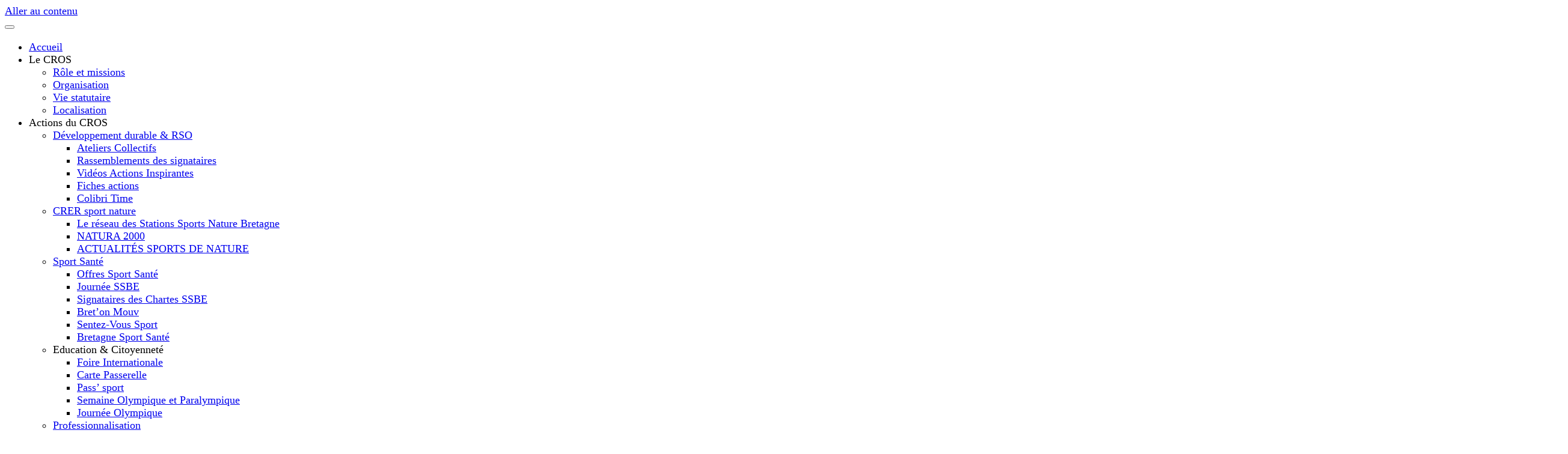

--- FILE ---
content_type: text/html; charset=UTF-8
request_url: https://sport-bretagne.fr/demarche-qualite-agenda-des-rencontres-septembre-2023-mai-2024/
body_size: 19217
content:
    <!DOCTYPE html>
    <html lang="fr-FR">
    <head itemscope itemtype="http://schema.org/WebSite">
	    <meta charset="UTF-8">
    <meta name="viewport" content="width=device-width, initial-scale=1">
    <link rel="profile" href="https://gmpg.org/xfn/11">
    <meta name='robots' content='index, follow, max-image-preview:large, max-snippet:-1, max-video-preview:-1' />
	<style>img:is([sizes="auto" i], [sizes^="auto," i]) { contain-intrinsic-size: 3000px 1500px }</style>
	
	<!-- This site is optimized with the Yoast SEO plugin v24.3 - https://yoast.com/wordpress/plugins/seo/ -->
	<title>Démarche Qualité : Agenda des rencontres Septembre 2023- Mai 2024 - CROS BRETAGNE</title>
	<link rel="canonical" href="https://sport-bretagne.fr/demarche-qualite-agenda-des-rencontres-septembre-2023-mai-2024/" />
	<meta property="og:locale" content="fr_FR" />
	<meta property="og:type" content="article" />
	<meta property="og:title" content="Démarche Qualité : Agenda des rencontres Septembre 2023- Mai 2024 - CROS BRETAGNE" />
	<meta property="og:description" content="L&rsquo;agenda des ateliers collectifs (Septembre 2023 à Mai 2024) de la Démarche Qualité du CROS Bretagne est sorti&#8230;Prenez date ! Certains ateliers sont à destination des organisateurs d&rsquo;évènements sportifs et &hellip;" />
	<meta property="og:url" content="https://sport-bretagne.fr/demarche-qualite-agenda-des-rencontres-septembre-2023-mai-2024/" />
	<meta property="og:site_name" content="CROS BRETAGNE" />
	<meta property="article:publisher" content="https://www.facebook.com/pages/CrosBretagneasso/104172836317505" />
	<meta property="article:published_time" content="2023-12-17T15:07:54+00:00" />
	<meta property="article:modified_time" content="2024-08-20T08:01:28+00:00" />
	<meta property="og:image" content="https://sport-bretagne.fr/wp-content/uploads/2022/09/CROS-L1-3.jpg" />
	<meta property="og:image:width" content="374" />
	<meta property="og:image:height" content="374" />
	<meta property="og:image:type" content="image/jpeg" />
	<meta name="author" content="crosbretagne" />
	<meta name="twitter:card" content="summary_large_image" />
	<meta name="twitter:creator" content="@CrosBretagne" />
	<meta name="twitter:site" content="@CrosBretagne" />
	<meta name="twitter:label1" content="Écrit par" />
	<meta name="twitter:data1" content="crosbretagne" />
	<meta name="twitter:label2" content="Durée de lecture estimée" />
	<meta name="twitter:data2" content="1 minute" />
	<script type="application/ld+json" class="yoast-schema-graph">{"@context":"https://schema.org","@graph":[{"@type":"Article","@id":"https://sport-bretagne.fr/demarche-qualite-agenda-des-rencontres-septembre-2023-mai-2024/#article","isPartOf":{"@id":"https://sport-bretagne.fr/demarche-qualite-agenda-des-rencontres-septembre-2023-mai-2024/"},"author":{"name":"crosbretagne","@id":"https://sport-bretagne.fr/#/schema/person/03cd78f34810ae9edb72e847dab0eb96"},"headline":"Démarche Qualité : Agenda des rencontres Septembre 2023- Mai 2024","datePublished":"2023-12-17T15:07:54+00:00","dateModified":"2024-08-20T08:01:28+00:00","mainEntityOfPage":{"@id":"https://sport-bretagne.fr/demarche-qualite-agenda-des-rencontres-septembre-2023-mai-2024/"},"wordCount":66,"commentCount":0,"publisher":{"@id":"https://sport-bretagne.fr/#organization"},"image":{"@id":"https://sport-bretagne.fr/demarche-qualite-agenda-des-rencontres-septembre-2023-mai-2024/#primaryimage"},"thumbnailUrl":"https://sport-bretagne.fr/wp-content/uploads/2022/09/CROS-L1-3.jpg","articleSection":["Actualité du CROS","Ateliers Collectifs","CRER Sport Nature"],"inLanguage":"fr-FR","potentialAction":[{"@type":"CommentAction","name":"Comment","target":["https://sport-bretagne.fr/demarche-qualite-agenda-des-rencontres-septembre-2023-mai-2024/#respond"]}]},{"@type":"WebPage","@id":"https://sport-bretagne.fr/demarche-qualite-agenda-des-rencontres-septembre-2023-mai-2024/","url":"https://sport-bretagne.fr/demarche-qualite-agenda-des-rencontres-septembre-2023-mai-2024/","name":"Démarche Qualité : Agenda des rencontres Septembre 2023- Mai 2024 - CROS BRETAGNE","isPartOf":{"@id":"https://sport-bretagne.fr/#website"},"primaryImageOfPage":{"@id":"https://sport-bretagne.fr/demarche-qualite-agenda-des-rencontres-septembre-2023-mai-2024/#primaryimage"},"image":{"@id":"https://sport-bretagne.fr/demarche-qualite-agenda-des-rencontres-septembre-2023-mai-2024/#primaryimage"},"thumbnailUrl":"https://sport-bretagne.fr/wp-content/uploads/2022/09/CROS-L1-3.jpg","datePublished":"2023-12-17T15:07:54+00:00","dateModified":"2024-08-20T08:01:28+00:00","breadcrumb":{"@id":"https://sport-bretagne.fr/demarche-qualite-agenda-des-rencontres-septembre-2023-mai-2024/#breadcrumb"},"inLanguage":"fr-FR","potentialAction":[{"@type":"ReadAction","target":["https://sport-bretagne.fr/demarche-qualite-agenda-des-rencontres-septembre-2023-mai-2024/"]}]},{"@type":"ImageObject","inLanguage":"fr-FR","@id":"https://sport-bretagne.fr/demarche-qualite-agenda-des-rencontres-septembre-2023-mai-2024/#primaryimage","url":"https://sport-bretagne.fr/wp-content/uploads/2022/09/CROS-L1-3.jpg","contentUrl":"https://sport-bretagne.fr/wp-content/uploads/2022/09/CROS-L1-3.jpg","width":374,"height":374},{"@type":"BreadcrumbList","@id":"https://sport-bretagne.fr/demarche-qualite-agenda-des-rencontres-septembre-2023-mai-2024/#breadcrumb","itemListElement":[{"@type":"ListItem","position":1,"name":"Accueil","item":"https://sport-bretagne.fr/"},{"@type":"ListItem","position":2,"name":"Démarche Qualité : Agenda des rencontres Septembre 2023- Mai 2024"}]},{"@type":"WebSite","@id":"https://sport-bretagne.fr/#website","url":"https://sport-bretagne.fr/","name":"CROS BRETAGNE","description":"S&#039;unir pour le sport d&#039;aujourd&#039;hui et de demain !","publisher":{"@id":"https://sport-bretagne.fr/#organization"},"potentialAction":[{"@type":"SearchAction","target":{"@type":"EntryPoint","urlTemplate":"https://sport-bretagne.fr/?s={search_term_string}"},"query-input":{"@type":"PropertyValueSpecification","valueRequired":true,"valueName":"search_term_string"}}],"inLanguage":"fr-FR"},{"@type":"Organization","@id":"https://sport-bretagne.fr/#organization","name":"CROS Bretagne","url":"https://sport-bretagne.fr/","logo":{"@type":"ImageObject","inLanguage":"fr-FR","@id":"https://sport-bretagne.fr/#/schema/logo/image/","url":"https://sport-bretagne.fr/wp-content/uploads/2015/06/CROS_BRETAGNE_LOGO.jpg","contentUrl":"https://sport-bretagne.fr/wp-content/uploads/2015/06/CROS_BRETAGNE_LOGO.jpg","width":1000,"height":1000,"caption":"CROS Bretagne"},"image":{"@id":"https://sport-bretagne.fr/#/schema/logo/image/"},"sameAs":["https://www.facebook.com/pages/CrosBretagneasso/104172836317505","https://x.com/CrosBretagne","https://www.linkedin.com/company/cros-bretagne/"]},{"@type":"Person","@id":"https://sport-bretagne.fr/#/schema/person/03cd78f34810ae9edb72e847dab0eb96","name":"crosbretagne"}]}</script>
	<!-- / Yoast SEO plugin. -->


<link rel='dns-prefetch' href='//fonts.googleapis.com' />
<link rel="alternate" type="application/rss+xml" title="CROS BRETAGNE &raquo; Flux" href="https://sport-bretagne.fr/feed/" />
<link rel="alternate" type="application/rss+xml" title="CROS BRETAGNE &raquo; Flux des commentaires" href="https://sport-bretagne.fr/comments/feed/" />
<link rel="alternate" type="application/rss+xml" title="CROS BRETAGNE &raquo; Démarche Qualité : Agenda des rencontres Septembre 2023- Mai 2024 Flux des commentaires" href="https://sport-bretagne.fr/demarche-qualite-agenda-des-rencontres-septembre-2023-mai-2024/feed/" />
		<!-- This site uses the Google Analytics by ExactMetrics plugin v8.11.1 - Using Analytics tracking - https://www.exactmetrics.com/ -->
							<script src="//www.googletagmanager.com/gtag/js?id=G-YV088SGKVL"  data-cfasync="false" data-wpfc-render="false" type="text/javascript" async></script>
			<script data-cfasync="false" data-wpfc-render="false" type="text/javascript">
				var em_version = '8.11.1';
				var em_track_user = true;
				var em_no_track_reason = '';
								var ExactMetricsDefaultLocations = {"page_location":"https:\/\/sport-bretagne.fr\/demarche-qualite-agenda-des-rencontres-septembre-2023-mai-2024\/"};
								if ( typeof ExactMetricsPrivacyGuardFilter === 'function' ) {
					var ExactMetricsLocations = (typeof ExactMetricsExcludeQuery === 'object') ? ExactMetricsPrivacyGuardFilter( ExactMetricsExcludeQuery ) : ExactMetricsPrivacyGuardFilter( ExactMetricsDefaultLocations );
				} else {
					var ExactMetricsLocations = (typeof ExactMetricsExcludeQuery === 'object') ? ExactMetricsExcludeQuery : ExactMetricsDefaultLocations;
				}

								var disableStrs = [
										'ga-disable-G-YV088SGKVL',
									];

				/* Function to detect opted out users */
				function __gtagTrackerIsOptedOut() {
					for (var index = 0; index < disableStrs.length; index++) {
						if (document.cookie.indexOf(disableStrs[index] + '=true') > -1) {
							return true;
						}
					}

					return false;
				}

				/* Disable tracking if the opt-out cookie exists. */
				if (__gtagTrackerIsOptedOut()) {
					for (var index = 0; index < disableStrs.length; index++) {
						window[disableStrs[index]] = true;
					}
				}

				/* Opt-out function */
				function __gtagTrackerOptout() {
					for (var index = 0; index < disableStrs.length; index++) {
						document.cookie = disableStrs[index] + '=true; expires=Thu, 31 Dec 2099 23:59:59 UTC; path=/';
						window[disableStrs[index]] = true;
					}
				}

				if ('undefined' === typeof gaOptout) {
					function gaOptout() {
						__gtagTrackerOptout();
					}
				}
								window.dataLayer = window.dataLayer || [];

				window.ExactMetricsDualTracker = {
					helpers: {},
					trackers: {},
				};
				if (em_track_user) {
					function __gtagDataLayer() {
						dataLayer.push(arguments);
					}

					function __gtagTracker(type, name, parameters) {
						if (!parameters) {
							parameters = {};
						}

						if (parameters.send_to) {
							__gtagDataLayer.apply(null, arguments);
							return;
						}

						if (type === 'event') {
														parameters.send_to = exactmetrics_frontend.v4_id;
							var hookName = name;
							if (typeof parameters['event_category'] !== 'undefined') {
								hookName = parameters['event_category'] + ':' + name;
							}

							if (typeof ExactMetricsDualTracker.trackers[hookName] !== 'undefined') {
								ExactMetricsDualTracker.trackers[hookName](parameters);
							} else {
								__gtagDataLayer('event', name, parameters);
							}
							
						} else {
							__gtagDataLayer.apply(null, arguments);
						}
					}

					__gtagTracker('js', new Date());
					__gtagTracker('set', {
						'developer_id.dNDMyYj': true,
											});
					if ( ExactMetricsLocations.page_location ) {
						__gtagTracker('set', ExactMetricsLocations);
					}
										__gtagTracker('config', 'G-YV088SGKVL', {"forceSSL":"true","link_attribution":"true"} );
										window.gtag = __gtagTracker;										(function () {
						/* https://developers.google.com/analytics/devguides/collection/analyticsjs/ */
						/* ga and __gaTracker compatibility shim. */
						var noopfn = function () {
							return null;
						};
						var newtracker = function () {
							return new Tracker();
						};
						var Tracker = function () {
							return null;
						};
						var p = Tracker.prototype;
						p.get = noopfn;
						p.set = noopfn;
						p.send = function () {
							var args = Array.prototype.slice.call(arguments);
							args.unshift('send');
							__gaTracker.apply(null, args);
						};
						var __gaTracker = function () {
							var len = arguments.length;
							if (len === 0) {
								return;
							}
							var f = arguments[len - 1];
							if (typeof f !== 'object' || f === null || typeof f.hitCallback !== 'function') {
								if ('send' === arguments[0]) {
									var hitConverted, hitObject = false, action;
									if ('event' === arguments[1]) {
										if ('undefined' !== typeof arguments[3]) {
											hitObject = {
												'eventAction': arguments[3],
												'eventCategory': arguments[2],
												'eventLabel': arguments[4],
												'value': arguments[5] ? arguments[5] : 1,
											}
										}
									}
									if ('pageview' === arguments[1]) {
										if ('undefined' !== typeof arguments[2]) {
											hitObject = {
												'eventAction': 'page_view',
												'page_path': arguments[2],
											}
										}
									}
									if (typeof arguments[2] === 'object') {
										hitObject = arguments[2];
									}
									if (typeof arguments[5] === 'object') {
										Object.assign(hitObject, arguments[5]);
									}
									if ('undefined' !== typeof arguments[1].hitType) {
										hitObject = arguments[1];
										if ('pageview' === hitObject.hitType) {
											hitObject.eventAction = 'page_view';
										}
									}
									if (hitObject) {
										action = 'timing' === arguments[1].hitType ? 'timing_complete' : hitObject.eventAction;
										hitConverted = mapArgs(hitObject);
										__gtagTracker('event', action, hitConverted);
									}
								}
								return;
							}

							function mapArgs(args) {
								var arg, hit = {};
								var gaMap = {
									'eventCategory': 'event_category',
									'eventAction': 'event_action',
									'eventLabel': 'event_label',
									'eventValue': 'event_value',
									'nonInteraction': 'non_interaction',
									'timingCategory': 'event_category',
									'timingVar': 'name',
									'timingValue': 'value',
									'timingLabel': 'event_label',
									'page': 'page_path',
									'location': 'page_location',
									'title': 'page_title',
									'referrer' : 'page_referrer',
								};
								for (arg in args) {
																		if (!(!args.hasOwnProperty(arg) || !gaMap.hasOwnProperty(arg))) {
										hit[gaMap[arg]] = args[arg];
									} else {
										hit[arg] = args[arg];
									}
								}
								return hit;
							}

							try {
								f.hitCallback();
							} catch (ex) {
							}
						};
						__gaTracker.create = newtracker;
						__gaTracker.getByName = newtracker;
						__gaTracker.getAll = function () {
							return [];
						};
						__gaTracker.remove = noopfn;
						__gaTracker.loaded = true;
						window['__gaTracker'] = __gaTracker;
					})();
									} else {
										console.log("");
					(function () {
						function __gtagTracker() {
							return null;
						}

						window['__gtagTracker'] = __gtagTracker;
						window['gtag'] = __gtagTracker;
					})();
									}
			</script>
							<!-- / Google Analytics by ExactMetrics -->
		<script type="text/javascript">
/* <![CDATA[ */
window._wpemojiSettings = {"baseUrl":"https:\/\/s.w.org\/images\/core\/emoji\/15.0.3\/72x72\/","ext":".png","svgUrl":"https:\/\/s.w.org\/images\/core\/emoji\/15.0.3\/svg\/","svgExt":".svg","source":{"concatemoji":"https:\/\/sport-bretagne.fr\/wp-includes\/js\/wp-emoji-release.min.js?ver=05abc8128a23d1e7800fd5623b1a2c1a"}};
/*! This file is auto-generated */
!function(i,n){var o,s,e;function c(e){try{var t={supportTests:e,timestamp:(new Date).valueOf()};sessionStorage.setItem(o,JSON.stringify(t))}catch(e){}}function p(e,t,n){e.clearRect(0,0,e.canvas.width,e.canvas.height),e.fillText(t,0,0);var t=new Uint32Array(e.getImageData(0,0,e.canvas.width,e.canvas.height).data),r=(e.clearRect(0,0,e.canvas.width,e.canvas.height),e.fillText(n,0,0),new Uint32Array(e.getImageData(0,0,e.canvas.width,e.canvas.height).data));return t.every(function(e,t){return e===r[t]})}function u(e,t,n){switch(t){case"flag":return n(e,"\ud83c\udff3\ufe0f\u200d\u26a7\ufe0f","\ud83c\udff3\ufe0f\u200b\u26a7\ufe0f")?!1:!n(e,"\ud83c\uddfa\ud83c\uddf3","\ud83c\uddfa\u200b\ud83c\uddf3")&&!n(e,"\ud83c\udff4\udb40\udc67\udb40\udc62\udb40\udc65\udb40\udc6e\udb40\udc67\udb40\udc7f","\ud83c\udff4\u200b\udb40\udc67\u200b\udb40\udc62\u200b\udb40\udc65\u200b\udb40\udc6e\u200b\udb40\udc67\u200b\udb40\udc7f");case"emoji":return!n(e,"\ud83d\udc26\u200d\u2b1b","\ud83d\udc26\u200b\u2b1b")}return!1}function f(e,t,n){var r="undefined"!=typeof WorkerGlobalScope&&self instanceof WorkerGlobalScope?new OffscreenCanvas(300,150):i.createElement("canvas"),a=r.getContext("2d",{willReadFrequently:!0}),o=(a.textBaseline="top",a.font="600 32px Arial",{});return e.forEach(function(e){o[e]=t(a,e,n)}),o}function t(e){var t=i.createElement("script");t.src=e,t.defer=!0,i.head.appendChild(t)}"undefined"!=typeof Promise&&(o="wpEmojiSettingsSupports",s=["flag","emoji"],n.supports={everything:!0,everythingExceptFlag:!0},e=new Promise(function(e){i.addEventListener("DOMContentLoaded",e,{once:!0})}),new Promise(function(t){var n=function(){try{var e=JSON.parse(sessionStorage.getItem(o));if("object"==typeof e&&"number"==typeof e.timestamp&&(new Date).valueOf()<e.timestamp+604800&&"object"==typeof e.supportTests)return e.supportTests}catch(e){}return null}();if(!n){if("undefined"!=typeof Worker&&"undefined"!=typeof OffscreenCanvas&&"undefined"!=typeof URL&&URL.createObjectURL&&"undefined"!=typeof Blob)try{var e="postMessage("+f.toString()+"("+[JSON.stringify(s),u.toString(),p.toString()].join(",")+"));",r=new Blob([e],{type:"text/javascript"}),a=new Worker(URL.createObjectURL(r),{name:"wpTestEmojiSupports"});return void(a.onmessage=function(e){c(n=e.data),a.terminate(),t(n)})}catch(e){}c(n=f(s,u,p))}t(n)}).then(function(e){for(var t in e)n.supports[t]=e[t],n.supports.everything=n.supports.everything&&n.supports[t],"flag"!==t&&(n.supports.everythingExceptFlag=n.supports.everythingExceptFlag&&n.supports[t]);n.supports.everythingExceptFlag=n.supports.everythingExceptFlag&&!n.supports.flag,n.DOMReady=!1,n.readyCallback=function(){n.DOMReady=!0}}).then(function(){return e}).then(function(){var e;n.supports.everything||(n.readyCallback(),(e=n.source||{}).concatemoji?t(e.concatemoji):e.wpemoji&&e.twemoji&&(t(e.twemoji),t(e.wpemoji)))}))}((window,document),window._wpemojiSettings);
/* ]]> */
</script>
<link rel='stylesheet' id='sbi_styles-css' href='https://sport-bretagne.fr/wp-content/plugins/instagram-feed/css/sbi-styles.min.css?ver=6.6.1' type='text/css' media='all' />
<style id='wp-emoji-styles-inline-css' type='text/css'>

	img.wp-smiley, img.emoji {
		display: inline !important;
		border: none !important;
		box-shadow: none !important;
		height: 1em !important;
		width: 1em !important;
		margin: 0 0.07em !important;
		vertical-align: -0.1em !important;
		background: none !important;
		padding: 0 !important;
	}
</style>
<link rel='stylesheet' id='wp-block-library-css' href='https://sport-bretagne.fr/wp-includes/css/dist/block-library/style.min.css?ver=05abc8128a23d1e7800fd5623b1a2c1a' type='text/css' media='all' />
<style id='classic-theme-styles-inline-css' type='text/css'>
/*! This file is auto-generated */
.wp-block-button__link{color:#fff;background-color:#32373c;border-radius:9999px;box-shadow:none;text-decoration:none;padding:calc(.667em + 2px) calc(1.333em + 2px);font-size:1.125em}.wp-block-file__button{background:#32373c;color:#fff;text-decoration:none}
</style>
<style id='global-styles-inline-css' type='text/css'>
:root{--wp--preset--aspect-ratio--square: 1;--wp--preset--aspect-ratio--4-3: 4/3;--wp--preset--aspect-ratio--3-4: 3/4;--wp--preset--aspect-ratio--3-2: 3/2;--wp--preset--aspect-ratio--2-3: 2/3;--wp--preset--aspect-ratio--16-9: 16/9;--wp--preset--aspect-ratio--9-16: 9/16;--wp--preset--color--black: #000000;--wp--preset--color--cyan-bluish-gray: #abb8c3;--wp--preset--color--white: #ffffff;--wp--preset--color--pale-pink: #f78da7;--wp--preset--color--vivid-red: #cf2e2e;--wp--preset--color--luminous-vivid-orange: #ff6900;--wp--preset--color--luminous-vivid-amber: #fcb900;--wp--preset--color--light-green-cyan: #7bdcb5;--wp--preset--color--vivid-green-cyan: #00d084;--wp--preset--color--pale-cyan-blue: #8ed1fc;--wp--preset--color--vivid-cyan-blue: #0693e3;--wp--preset--color--vivid-purple: #9b51e0;--wp--preset--gradient--vivid-cyan-blue-to-vivid-purple: linear-gradient(135deg,rgba(6,147,227,1) 0%,rgb(155,81,224) 100%);--wp--preset--gradient--light-green-cyan-to-vivid-green-cyan: linear-gradient(135deg,rgb(122,220,180) 0%,rgb(0,208,130) 100%);--wp--preset--gradient--luminous-vivid-amber-to-luminous-vivid-orange: linear-gradient(135deg,rgba(252,185,0,1) 0%,rgba(255,105,0,1) 100%);--wp--preset--gradient--luminous-vivid-orange-to-vivid-red: linear-gradient(135deg,rgba(255,105,0,1) 0%,rgb(207,46,46) 100%);--wp--preset--gradient--very-light-gray-to-cyan-bluish-gray: linear-gradient(135deg,rgb(238,238,238) 0%,rgb(169,184,195) 100%);--wp--preset--gradient--cool-to-warm-spectrum: linear-gradient(135deg,rgb(74,234,220) 0%,rgb(151,120,209) 20%,rgb(207,42,186) 40%,rgb(238,44,130) 60%,rgb(251,105,98) 80%,rgb(254,248,76) 100%);--wp--preset--gradient--blush-light-purple: linear-gradient(135deg,rgb(255,206,236) 0%,rgb(152,150,240) 100%);--wp--preset--gradient--blush-bordeaux: linear-gradient(135deg,rgb(254,205,165) 0%,rgb(254,45,45) 50%,rgb(107,0,62) 100%);--wp--preset--gradient--luminous-dusk: linear-gradient(135deg,rgb(255,203,112) 0%,rgb(199,81,192) 50%,rgb(65,88,208) 100%);--wp--preset--gradient--pale-ocean: linear-gradient(135deg,rgb(255,245,203) 0%,rgb(182,227,212) 50%,rgb(51,167,181) 100%);--wp--preset--gradient--electric-grass: linear-gradient(135deg,rgb(202,248,128) 0%,rgb(113,206,126) 100%);--wp--preset--gradient--midnight: linear-gradient(135deg,rgb(2,3,129) 0%,rgb(40,116,252) 100%);--wp--preset--font-size--small: 13px;--wp--preset--font-size--medium: 20px;--wp--preset--font-size--large: 36px;--wp--preset--font-size--x-large: 42px;--wp--preset--spacing--20: 0.44rem;--wp--preset--spacing--30: 0.67rem;--wp--preset--spacing--40: 1rem;--wp--preset--spacing--50: 1.5rem;--wp--preset--spacing--60: 2.25rem;--wp--preset--spacing--70: 3.38rem;--wp--preset--spacing--80: 5.06rem;--wp--preset--shadow--natural: 6px 6px 9px rgba(0, 0, 0, 0.2);--wp--preset--shadow--deep: 12px 12px 50px rgba(0, 0, 0, 0.4);--wp--preset--shadow--sharp: 6px 6px 0px rgba(0, 0, 0, 0.2);--wp--preset--shadow--outlined: 6px 6px 0px -3px rgba(255, 255, 255, 1), 6px 6px rgba(0, 0, 0, 1);--wp--preset--shadow--crisp: 6px 6px 0px rgba(0, 0, 0, 1);}:where(.is-layout-flex){gap: 0.5em;}:where(.is-layout-grid){gap: 0.5em;}body .is-layout-flex{display: flex;}.is-layout-flex{flex-wrap: wrap;align-items: center;}.is-layout-flex > :is(*, div){margin: 0;}body .is-layout-grid{display: grid;}.is-layout-grid > :is(*, div){margin: 0;}:where(.wp-block-columns.is-layout-flex){gap: 2em;}:where(.wp-block-columns.is-layout-grid){gap: 2em;}:where(.wp-block-post-template.is-layout-flex){gap: 1.25em;}:where(.wp-block-post-template.is-layout-grid){gap: 1.25em;}.has-black-color{color: var(--wp--preset--color--black) !important;}.has-cyan-bluish-gray-color{color: var(--wp--preset--color--cyan-bluish-gray) !important;}.has-white-color{color: var(--wp--preset--color--white) !important;}.has-pale-pink-color{color: var(--wp--preset--color--pale-pink) !important;}.has-vivid-red-color{color: var(--wp--preset--color--vivid-red) !important;}.has-luminous-vivid-orange-color{color: var(--wp--preset--color--luminous-vivid-orange) !important;}.has-luminous-vivid-amber-color{color: var(--wp--preset--color--luminous-vivid-amber) !important;}.has-light-green-cyan-color{color: var(--wp--preset--color--light-green-cyan) !important;}.has-vivid-green-cyan-color{color: var(--wp--preset--color--vivid-green-cyan) !important;}.has-pale-cyan-blue-color{color: var(--wp--preset--color--pale-cyan-blue) !important;}.has-vivid-cyan-blue-color{color: var(--wp--preset--color--vivid-cyan-blue) !important;}.has-vivid-purple-color{color: var(--wp--preset--color--vivid-purple) !important;}.has-black-background-color{background-color: var(--wp--preset--color--black) !important;}.has-cyan-bluish-gray-background-color{background-color: var(--wp--preset--color--cyan-bluish-gray) !important;}.has-white-background-color{background-color: var(--wp--preset--color--white) !important;}.has-pale-pink-background-color{background-color: var(--wp--preset--color--pale-pink) !important;}.has-vivid-red-background-color{background-color: var(--wp--preset--color--vivid-red) !important;}.has-luminous-vivid-orange-background-color{background-color: var(--wp--preset--color--luminous-vivid-orange) !important;}.has-luminous-vivid-amber-background-color{background-color: var(--wp--preset--color--luminous-vivid-amber) !important;}.has-light-green-cyan-background-color{background-color: var(--wp--preset--color--light-green-cyan) !important;}.has-vivid-green-cyan-background-color{background-color: var(--wp--preset--color--vivid-green-cyan) !important;}.has-pale-cyan-blue-background-color{background-color: var(--wp--preset--color--pale-cyan-blue) !important;}.has-vivid-cyan-blue-background-color{background-color: var(--wp--preset--color--vivid-cyan-blue) !important;}.has-vivid-purple-background-color{background-color: var(--wp--preset--color--vivid-purple) !important;}.has-black-border-color{border-color: var(--wp--preset--color--black) !important;}.has-cyan-bluish-gray-border-color{border-color: var(--wp--preset--color--cyan-bluish-gray) !important;}.has-white-border-color{border-color: var(--wp--preset--color--white) !important;}.has-pale-pink-border-color{border-color: var(--wp--preset--color--pale-pink) !important;}.has-vivid-red-border-color{border-color: var(--wp--preset--color--vivid-red) !important;}.has-luminous-vivid-orange-border-color{border-color: var(--wp--preset--color--luminous-vivid-orange) !important;}.has-luminous-vivid-amber-border-color{border-color: var(--wp--preset--color--luminous-vivid-amber) !important;}.has-light-green-cyan-border-color{border-color: var(--wp--preset--color--light-green-cyan) !important;}.has-vivid-green-cyan-border-color{border-color: var(--wp--preset--color--vivid-green-cyan) !important;}.has-pale-cyan-blue-border-color{border-color: var(--wp--preset--color--pale-cyan-blue) !important;}.has-vivid-cyan-blue-border-color{border-color: var(--wp--preset--color--vivid-cyan-blue) !important;}.has-vivid-purple-border-color{border-color: var(--wp--preset--color--vivid-purple) !important;}.has-vivid-cyan-blue-to-vivid-purple-gradient-background{background: var(--wp--preset--gradient--vivid-cyan-blue-to-vivid-purple) !important;}.has-light-green-cyan-to-vivid-green-cyan-gradient-background{background: var(--wp--preset--gradient--light-green-cyan-to-vivid-green-cyan) !important;}.has-luminous-vivid-amber-to-luminous-vivid-orange-gradient-background{background: var(--wp--preset--gradient--luminous-vivid-amber-to-luminous-vivid-orange) !important;}.has-luminous-vivid-orange-to-vivid-red-gradient-background{background: var(--wp--preset--gradient--luminous-vivid-orange-to-vivid-red) !important;}.has-very-light-gray-to-cyan-bluish-gray-gradient-background{background: var(--wp--preset--gradient--very-light-gray-to-cyan-bluish-gray) !important;}.has-cool-to-warm-spectrum-gradient-background{background: var(--wp--preset--gradient--cool-to-warm-spectrum) !important;}.has-blush-light-purple-gradient-background{background: var(--wp--preset--gradient--blush-light-purple) !important;}.has-blush-bordeaux-gradient-background{background: var(--wp--preset--gradient--blush-bordeaux) !important;}.has-luminous-dusk-gradient-background{background: var(--wp--preset--gradient--luminous-dusk) !important;}.has-pale-ocean-gradient-background{background: var(--wp--preset--gradient--pale-ocean) !important;}.has-electric-grass-gradient-background{background: var(--wp--preset--gradient--electric-grass) !important;}.has-midnight-gradient-background{background: var(--wp--preset--gradient--midnight) !important;}.has-small-font-size{font-size: var(--wp--preset--font-size--small) !important;}.has-medium-font-size{font-size: var(--wp--preset--font-size--medium) !important;}.has-large-font-size{font-size: var(--wp--preset--font-size--large) !important;}.has-x-large-font-size{font-size: var(--wp--preset--font-size--x-large) !important;}
:where(.wp-block-post-template.is-layout-flex){gap: 1.25em;}:where(.wp-block-post-template.is-layout-grid){gap: 1.25em;}
:where(.wp-block-columns.is-layout-flex){gap: 2em;}:where(.wp-block-columns.is-layout-grid){gap: 2em;}
:root :where(.wp-block-pullquote){font-size: 1.5em;line-height: 1.6;}
</style>
<link rel='stylesheet' id='blossomthemes-email-newsletter-css' href='https://sport-bretagne.fr/wp-content/plugins/blossomthemes-email-newsletter/public/css/blossomthemes-email-newsletter-public.min.css?ver=2.2.10' type='text/css' media='all' />
<link rel='stylesheet' id='blossomthemes-toolkit-css' href='https://sport-bretagne.fr/wp-content/plugins/blossomthemes-toolkit/public/css/blossomthemes-toolkit-public.min.css?ver=2.2.6' type='text/css' media='all' />
<link rel='stylesheet' id='beauty-salon-lite-parent-style-css' href='https://sport-bretagne.fr/wp-content/themes/blossom-spa/style.css?ver=05abc8128a23d1e7800fd5623b1a2c1a' type='text/css' media='all' />
<link rel='stylesheet' id='animate-css' href='https://sport-bretagne.fr/wp-content/themes/blossom-spa/css/animate.min.css?ver=3.5.2' type='text/css' media='all' />
<link rel='stylesheet' id='owl-carousel-css' href='https://sport-bretagne.fr/wp-content/themes/blossom-spa/css/owl.carousel.min.css?ver=2.2.1' type='text/css' media='all' />
<link rel='stylesheet' id='perfect-scrollbar-css' href='https://sport-bretagne.fr/wp-content/themes/blossom-spa/css/perfect-scrollbar.min.css?ver=3.1.5' type='text/css' media='all' />
<link rel='stylesheet' id='blossom-spa-google-fonts-css' href='https://fonts.googleapis.com/css?family=Nunito+Sans%3A200%2C300%2Cregular%2C500%2C600%2C700%2C800%2C900%2C200italic%2C300italic%2Citalic%2C500italic%2C600italic%2C700italic%2C800italic%2C900italic%7CNunito%3A200%2C300%2Cregular%2C500%2C600%2C700%2C800%2C900%2C200italic%2C300italic%2Citalic%2C500italic%2C600italic%2C700italic%2C800italic%2C900italic%7CNunito%3Aregular' type='text/css' media='all' />
<link rel='stylesheet' id='blossom-spa-css' href='https://sport-bretagne.fr/wp-content/themes/beauty-salon-lite/style.css?ver=1.0.0' type='text/css' media='all' />
<link rel='stylesheet' id='wp-members-css' href='https://sport-bretagne.fr/wp-content/plugins/wp-members/assets/css/forms/generic-no-float.min.css?ver=3.5.0' type='text/css' media='all' />
<link rel='stylesheet' id='wp_mailjet_form_builder_widget-widget-front-styles-css' href='https://sport-bretagne.fr/wp-content/plugins/mailjet-for-wordpress/src/widgetformbuilder/css/front-widget.css?ver=6.1.3' type='text/css' media='all' />
<link rel='stylesheet' id='wptt_front-css' href='https://sport-bretagne.fr/wp-content/plugins/wp-twitter-feeds/controller/../css/admin_style.min.css?ver=05abc8128a23d1e7800fd5623b1a2c1a' type='text/css' media='all' />
<link rel='stylesheet' id='tablepress-default-css' href='https://sport-bretagne.fr/wp-content/plugins/tablepress/css/build/default.css?ver=3.0.3' type='text/css' media='all' />
<link rel='stylesheet' id='dashicons-css' href='https://sport-bretagne.fr/wp-includes/css/dashicons.min.css?ver=05abc8128a23d1e7800fd5623b1a2c1a' type='text/css' media='all' />
<link rel='stylesheet' id='my-calendar-reset-css' href='https://sport-bretagne.fr/wp-content/plugins/my-calendar/css/reset.css?ver=3.5.21' type='text/css' media='all' />
<link rel='stylesheet' id='my-calendar-style-css' href='https://sport-bretagne.fr/wp-content/plugins/my-calendar/styles/twentytwentytwo.css?ver=3.5.21-twentytwentytwo-css' type='text/css' media='all' />
<style id='my-calendar-style-inline-css' type='text/css'>

/* Styles by My Calendar - Joe Dolson https://www.joedolson.com/ */

.my-calendar-modal .event-title svg { background-color: #ffffcc; padding: 3px; }
.mc-main .mc_general .event-title, .mc-main .mc_general .event-title a { background: #ffffcc !important; color: #000000 !important; }
.mc-main .mc_general .event-title button { background: #ffffcc !important; color: #000000 !important; }
.mc-main .mc_general .event-title a:hover, .mc-main .mc_general .event-title a:focus { background: #ffffff !important;}
.mc-main .mc_general .event-title button:hover, .mc-main .mc_general .event-title button:focus { background: #ffffff !important;}
.mc-main, .mc-event, .my-calendar-modal, .my-calendar-modal-overlay {--primary-dark: #313233; --primary-light: #fff; --secondary-light: #fff; --secondary-dark: #000; --highlight-dark: #666; --highlight-light: #efefef; --close-button: #b32d2e; --search-highlight-bg: #f5e6ab; --navbar-background: transparent; --nav-button-bg: #fff; --nav-button-color: #313233; --nav-button-border: #313233; --nav-input-border: #313233; --nav-input-background: #fff; --nav-input-color: #313233; --grid-cell-border: #0000001f; --grid-header-border: #313233; --grid-header-color: #313233; --grid-header-bg: transparent; --grid-cell-background: transparent; --current-day-border: #313233; --current-day-color: #313233; --current-day-bg: transparent; --date-has-events-bg: #313233; --date-has-events-color: #f6f7f7; --calendar-heading: clamp( 1.125rem, 24px, 2.5rem ); --event-title: clamp( 1.25rem, 24px, 2.5rem ); --grid-date: 16px; --grid-date-heading: clamp( .75rem, 16px, 1.5rem ); --modal-title: 1.5rem; --navigation-controls: clamp( .75rem, 16px, 1.5rem ); --card-heading: 1.125rem; --list-date: 1.25rem; --author-card: clamp( .75rem, 14px, 1.5rem); --single-event-title: clamp( 1.25rem, 24px, 2.5rem ); --mini-time-text: clamp( .75rem, 14px 1.25rem ); --list-event-date: 1.25rem; --list-event-title: 1.2rem; --category-mc_general: #ffffcc; }
</style>
<script type="text/javascript" src="https://sport-bretagne.fr/wp-content/plugins/google-analytics-dashboard-for-wp/assets/js/frontend-gtag.min.js?ver=8.11.1" id="exactmetrics-frontend-script-js" async="async" data-wp-strategy="async"></script>
<script data-cfasync="false" data-wpfc-render="false" type="text/javascript" id='exactmetrics-frontend-script-js-extra'>/* <![CDATA[ */
var exactmetrics_frontend = {"js_events_tracking":"true","download_extensions":"doc,pdf,ppt,zip,xls,docx,pptx,xlsx","inbound_paths":"[{\"path\":\"\\\/go\\\/\",\"label\":\"affiliate\"},{\"path\":\"\\\/recommend\\\/\",\"label\":\"affiliate\"}]","home_url":"https:\/\/sport-bretagne.fr","hash_tracking":"false","v4_id":"G-YV088SGKVL"};/* ]]> */
</script>
<script type="text/javascript" id="jquery-core-js-extra">
/* <![CDATA[ */
var bten_ajax_data = {"ajaxurl":"https:\/\/sport-bretagne.fr\/wp-admin\/admin-ajax.php"};
/* ]]> */
</script>
<script type="text/javascript" src="https://sport-bretagne.fr/wp-includes/js/jquery/jquery.min.js?ver=3.7.1" id="jquery-core-js"></script>
<script type="text/javascript" src="https://sport-bretagne.fr/wp-includes/js/jquery/jquery-migrate.min.js?ver=3.4.1" id="jquery-migrate-js"></script>
<link rel="https://api.w.org/" href="https://sport-bretagne.fr/wp-json/" /><link rel="alternate" title="JSON" type="application/json" href="https://sport-bretagne.fr/wp-json/wp/v2/posts/10415" />		<!-- Custom Logo: hide header text -->
		<style id="custom-logo-css" type="text/css">
			.site-title, .site-description {
				position: absolute;
				clip: rect(1px, 1px, 1px, 1px);
			}
		</style>
		<link rel="alternate" title="oEmbed (JSON)" type="application/json+oembed" href="https://sport-bretagne.fr/wp-json/oembed/1.0/embed?url=https%3A%2F%2Fsport-bretagne.fr%2Fdemarche-qualite-agenda-des-rencontres-septembre-2023-mai-2024%2F" />
<link rel="alternate" title="oEmbed (XML)" type="text/xml+oembed" href="https://sport-bretagne.fr/wp-json/oembed/1.0/embed?url=https%3A%2F%2Fsport-bretagne.fr%2Fdemarche-qualite-agenda-des-rencontres-septembre-2023-mai-2024%2F&#038;format=xml" />
<!-- Global site tag (gtag.js) - Google Analytics -->
<script async src="https://www.googletagmanager.com/gtag/js?id=UA-154205412-1"></script>
<script>
  window.dataLayer = window.dataLayer || [];
  function gtag(){dataLayer.push(arguments);}
  gtag('js', new Date());

  gtag('config', 'UA-154205412-1');
</script><link rel="pingback" href="https://sport-bretagne.fr/xmlrpc.php"><link rel="icon" href="https://sport-bretagne.fr/wp-content/uploads/2015/09/cropped-cropped-cropped-CROS-Bretagne-Logo-150x150.png" sizes="32x32" />
<link rel="icon" href="https://sport-bretagne.fr/wp-content/uploads/2015/09/cropped-cropped-cropped-CROS-Bretagne-Logo.png" sizes="192x192" />
<link rel="apple-touch-icon" href="https://sport-bretagne.fr/wp-content/uploads/2015/09/cropped-cropped-cropped-CROS-Bretagne-Logo.png" />
<meta name="msapplication-TileImage" content="https://sport-bretagne.fr/wp-content/uploads/2015/09/cropped-cropped-cropped-CROS-Bretagne-Logo.png" />
<style type='text/css' media='all'>
    :root {
    --primary-font: Nunito Sans;
    --secondary-font: Nunito;
    }

    body,
    button,
    input,
    select,
    optgroup,
    textarea {        
        font-size: 18px;
    }

    /*Typography*/

    .site-branding .site-title{
        font-size   : 30px;
        font-family : Nunito;
        font-weight : 400;
        font-style  : normal;
    }

    a.btn-readmore:hover:before, .btn-cta:hover:before, 
    a.btn-readmore:hover:after, .btn-cta:hover:after {
        background-image: url('data:image/svg+xml; utf-8, <svg xmlns="http://www.w3.org/2000/svg" viewBox="0 0 192 512"><path fill="%239cbe9c" d="M187.8 264.5L41 412.5c-4.7 4.7-12.3 4.7-17 0L4.2 392.7c-4.7-4.7-4.7-12.3 0-17L122.7 256 4.2 136.3c-4.7-4.7-4.7-12.3 0-17L24 99.5c4.7-4.7 12.3-4.7 17 0l146.8 148c4.7 4.7 4.7 12.3 0 17z" class=""></path></svg>');    
    } 

    .widget_bttk_testimonial_widget .bttk-testimonial-inner-holder:before, 
    blockquote:before {
        background-image: url('data:image/svg+xml; utf-8, <svg xmlns="http://www.w3.org/2000/svg" viewBox="0 0 36 24"><path fill="%239cbe9c" d="M33.54,28.5a8,8,0,1,1-8.04,8,16,16,0,0,1,16-16A15.724,15.724,0,0,0,33.54,28.5Zm-12.04,8a8,8,0,0,1-16,0h0a16,16,0,0,1,16-16,15.724,15.724,0,0,0-7.96,8A7.989,7.989,0,0,1,21.5,36.5Z" transform="translate(-5.5 -20.5)"/></svg>');
    };
           
    </style><style type='text/css' media='all'>
    :root {
    --primary-font: Nunito Sans;
    --secondary-font: Nunito;
    }

    body,
    button,
    input,
    select,
    optgroup,
    textarea {        
        font-size: 18px;
    }

    /*Typography*/

    .site-branding .site-title{
        font-size   : 30px;
        font-family : Nunito;
        font-weight : 400;
        font-style  : normal;
    }

    a.btn-readmore:hover:before, .btn-cta:hover:before, 
    a.btn-readmore:hover:after, .btn-cta:hover:after {
        background-image: url('data:image/svg+xml; utf-8, <svg xmlns="http://www.w3.org/2000/svg" viewBox="0 0 192 512"><path fill="%23F59B90" d="M187.8 264.5L41 412.5c-4.7 4.7-12.3 4.7-17 0L4.2 392.7c-4.7-4.7-4.7-12.3 0-17L122.7 256 4.2 136.3c-4.7-4.7-4.7-12.3 0-17L24 99.5c4.7-4.7 12.3-4.7 17 0l146.8 148c4.7 4.7 4.7 12.3 0 17z" class=""></path></svg>');    
    } 

    .widget_bttk_testimonial_widget .bttk-testimonial-inner-holder:before, 
    blockquote:before {
        background-image: url('data:image/svg+xml; utf-8, <svg xmlns="http://www.w3.org/2000/svg" viewBox="0 0 36 24"><path fill="%23F59B90" d="M33.54,28.5a8,8,0,1,1-8.04,8,16,16,0,0,1,16-16A15.724,15.724,0,0,0,33.54,28.5Zm-12.04,8a8,8,0,0,1-16,0h0a16,16,0,0,1,16-16,15.724,15.724,0,0,0-7.96,8A7.989,7.989,0,0,1,21.5,36.5Z" transform="translate(-5.5 -20.5)"/></svg>');
    };
           
    </style></head>

<body data-rsssl=1 class="post-template-default single single-post postid-10415 single-format-standard wp-custom-logo underline full-width wpbdp-with-button-styles" itemscope itemtype="http://schema.org/WebPage">

<!-- Global site tag (gtag.js) - Google Analytics -->
<script async src="https://www.googletagmanager.com/gtag/js?id=UA-154205412-1"></script>
<script>
  window.dataLayer = window.dataLayer || [];
  function gtag(){dataLayer.push(arguments);}
  gtag('js', new Date());

  gtag('config', 'UA-154205412-1');
</script>    <div id="page" class="site"><a aria-label="Passer au contenu" class="skip-link" href="#content">Aller au contenu</a>
        <div class="responsive-nav">
            <nav id="res-navigation" class="main-navigation" role="navigation">
        <div class="primary-menu-list main-menu-modal cover-modal" data-modal-target-string=".main-menu-modal">
            <button class="close close-main-nav-toggle" data-toggle-target=".main-menu-modal" data-toggle-body-class="showing-main-menu-modal" aria-expanded="false" data-set-focus=".main-menu-modal"></button>
            <div class="mobile-menu" aria-label="Mobile">
                <div class="menu-main-container"><ul id="primary-menu" class="nav-menu main-menu-modal"><li id="menu-item-547" class="menu-item menu-item-type-custom menu-item-object-custom menu-item-home menu-item-547"><a href="https://sport-bretagne.fr/">Accueil</a></li>
<li id="menu-item-1422" class="menu-item menu-item-type-custom menu-item-object-custom menu-item-has-children menu-item-1422"><a>Le CROS</a>
<ul class="sub-menu">
	<li id="menu-item-551" class="menu-item menu-item-type-post_type menu-item-object-page menu-item-551"><a href="https://sport-bretagne.fr/qui-sommes-nous/role-et-missionq/">Rôle et missions</a></li>
	<li id="menu-item-1040" class="menu-item menu-item-type-post_type menu-item-object-page menu-item-1040"><a href="https://sport-bretagne.fr/qui-sommes-nous/organisation-2/">Organisation</a></li>
	<li id="menu-item-757" class="menu-item menu-item-type-post_type menu-item-object-page menu-item-757"><a href="https://sport-bretagne.fr/vie-statutaire-du-cros/">Vie statutaire</a></li>
	<li id="menu-item-580" class="menu-item menu-item-type-post_type menu-item-object-page menu-item-580"><a href="https://sport-bretagne.fr/ou-sommes-nous/">Localisation</a></li>
</ul>
</li>
<li id="menu-item-403" class="menu-item menu-item-type-custom menu-item-object-custom menu-item-has-children menu-item-403"><a>Actions du CROS</a>
<ul class="sub-menu">
	<li id="menu-item-4142" class="menu-item menu-item-type-taxonomy menu-item-object-category current-post-ancestor menu-item-has-children menu-item-4142"><a href="https://sport-bretagne.fr/sujet/actions-du-cros/rso-developpement-durable/">Développement durable &#038; RSO</a>
	<ul class="sub-menu">
		<li id="menu-item-11336" class="menu-item menu-item-type-taxonomy menu-item-object-category current-post-ancestor current-menu-parent current-post-parent menu-item-11336"><a href="https://sport-bretagne.fr/sujet/actions-du-cros/rso-developpement-durable/ateliers-collectifs/">Ateliers Collectifs</a></li>
		<li id="menu-item-11286" class="menu-item menu-item-type-post_type menu-item-object-post menu-item-11286"><a href="https://sport-bretagne.fr/compte-rendu-rassemblement-des-signataires/">Rassemblements des signataires</a></li>
		<li id="menu-item-11285" class="menu-item menu-item-type-post_type menu-item-object-post menu-item-11285"><a href="https://sport-bretagne.fr/les-videos-actions-inspirantes-dd-et-rso-du-mouvement-sportif-breton/">Vidéos Actions Inspirantes</a></li>
		<li id="menu-item-11287" class="menu-item menu-item-type-post_type menu-item-object-post menu-item-11287"><a href="https://sport-bretagne.fr/demarche-qualite-fiches-actions-cros-bretagne/">Fiches actions</a></li>
		<li id="menu-item-11326" class="menu-item menu-item-type-post_type menu-item-object-post menu-item-11326"><a href="https://sport-bretagne.fr/les-colibri-time-du-cros-bretagne-en-2023/">Colibri Time</a></li>
	</ul>
</li>
	<li id="menu-item-1313" class="menu-item menu-item-type-post_type menu-item-object-page menu-item-has-children menu-item-1313"><a href="https://sport-bretagne.fr/crer/">CRER sport nature</a>
	<ul class="sub-menu">
		<li id="menu-item-11605" class="menu-item menu-item-type-post_type menu-item-object-post menu-item-11605"><a href="https://sport-bretagne.fr/le-reseau-des-stations-sports-nature-bretagne/">Le réseau des Stations Sports Nature Bretagne</a></li>
		<li id="menu-item-11610" class="menu-item menu-item-type-post_type menu-item-object-post menu-item-11610"><a href="https://sport-bretagne.fr/natura-2000-2/">NATURA 2000</a></li>
		<li id="menu-item-11613" class="menu-item menu-item-type-post_type menu-item-object-post menu-item-11613"><a href="https://sport-bretagne.fr/actualites-sports-de-nature/">ACTUALITÉS SPORTS DE NATURE</a></li>
	</ul>
</li>
	<li id="menu-item-1328" class="menu-item menu-item-type-taxonomy menu-item-object-category menu-item-has-children menu-item-1328"><a href="https://sport-bretagne.fr/sujet/actions-du-cros/sport-sante/">Sport Santé</a>
	<ul class="sub-menu">
		<li id="menu-item-11915" class="menu-item menu-item-type-post_type menu-item-object-page menu-item-11915"><a href="https://sport-bretagne.fr/offres-sport-sante-3/">Offres Sport Santé</a></li>
		<li id="menu-item-11323" class="menu-item menu-item-type-taxonomy menu-item-object-category menu-item-11323"><a href="https://sport-bretagne.fr/sujet/actions-du-cros/sport-sante/journee-ssbe/">Journée SSBE</a></li>
		<li id="menu-item-11327" class="menu-item menu-item-type-post_type menu-item-object-post menu-item-11327"><a href="https://sport-bretagne.fr/les-nouvelles-activites-signataires-des-chartes-sport-sante-bien-etre/">Signataires des Chartes SSBE</a></li>
		<li id="menu-item-11100" class="menu-item menu-item-type-custom menu-item-object-custom menu-item-11100"><a href="https://www.bret-on-mouv.fr/">Bret&rsquo;on Mouv</a></li>
		<li id="menu-item-11324" class="menu-item menu-item-type-taxonomy menu-item-object-category menu-item-11324"><a href="https://sport-bretagne.fr/sujet/actions-du-cros/sport-sante/sentez-vous-sport/">Sentez-Vous Sport</a></li>
		<li id="menu-item-11329" class="menu-item menu-item-type-custom menu-item-object-custom menu-item-11329"><a href="https://bretagne-sport-sante.fr/">Bretagne Sport Santé</a></li>
	</ul>
</li>
	<li id="menu-item-11188" class="menu-item menu-item-type-custom menu-item-object-custom menu-item-has-children menu-item-11188"><a>Education &#038; Citoyenneté</a>
	<ul class="sub-menu">
		<li id="menu-item-663" class="menu-item menu-item-type-taxonomy menu-item-object-category menu-item-663"><a href="https://sport-bretagne.fr/sujet/actions-du-cros/education-citoyennete/foire-internationale/">Foire Internationale</a></li>
		<li id="menu-item-11319" class="menu-item menu-item-type-taxonomy menu-item-object-category menu-item-11319"><a href="https://sport-bretagne.fr/sujet/actions-du-cros/education-citoyennete/carte-passerelle/">Carte Passerelle</a></li>
		<li id="menu-item-11321" class="menu-item menu-item-type-taxonomy menu-item-object-category menu-item-11321"><a href="https://sport-bretagne.fr/sujet/actions-du-cros/education-citoyennete/pass-sport/">Pass&rsquo; sport</a></li>
		<li id="menu-item-11322" class="menu-item menu-item-type-taxonomy menu-item-object-category menu-item-11322"><a href="https://sport-bretagne.fr/sujet/actions-du-cros/education-citoyennete/semaine-olympique-et-paralympique/">Semaine Olympique et Paralympique</a></li>
		<li id="menu-item-11320" class="menu-item menu-item-type-taxonomy menu-item-object-category menu-item-11320"><a href="https://sport-bretagne.fr/sujet/actions-du-cros/education-citoyennete/journee-olympique/">Journée Olympique</a></li>
	</ul>
</li>
	<li id="menu-item-9559" class="menu-item menu-item-type-taxonomy menu-item-object-category menu-item-9559"><a href="https://sport-bretagne.fr/sujet/actions-du-cros/professionnalisation/">Professionnalisation</a></li>
	<li id="menu-item-11190" class="menu-item menu-item-type-custom menu-item-object-custom menu-item-has-children menu-item-11190"><a>Innovation</a>
	<ul class="sub-menu">
		<li id="menu-item-11102" class="menu-item menu-item-type-custom menu-item-object-custom menu-item-11102"><a href="https://sportenmouvement.fr/">Sport En Mouvement (SEM)</a></li>
		<li id="menu-item-11361" class="menu-item menu-item-type-taxonomy menu-item-object-category menu-item-11361"><a href="https://sport-bretagne.fr/sujet/actions-du-cros/innovation/moveplay/">Move Play</a></li>
	</ul>
</li>
	<li id="menu-item-11189" class="menu-item menu-item-type-custom menu-item-object-custom menu-item-has-children menu-item-11189"><a>Fédérer &#038; Animer</a>
	<ul class="sub-menu">
		<li id="menu-item-664" class="menu-item menu-item-type-taxonomy menu-item-object-category menu-item-664"><a href="https://sport-bretagne.fr/sujet/actions-du-cros/hermines-dor/">Hermines d&rsquo;Or</a></li>
	</ul>
</li>
</ul>
</li>
<li id="menu-item-11063" class="menu-item menu-item-type-taxonomy menu-item-object-category menu-item-has-children menu-item-11063"><a href="https://sport-bretagne.fr/sujet/most/">MOST</a>
<ul class="sub-menu">
	<li id="menu-item-10358" class="menu-item menu-item-type-taxonomy menu-item-object-category menu-item-10358"><a href="https://sport-bretagne.fr/sujet/most/observatoire-territorial/">Observatoire Territorial du Sport</a></li>
	<li id="menu-item-10034" class="menu-item menu-item-type-taxonomy menu-item-object-category menu-item-has-children menu-item-10034"><a href="https://sport-bretagne.fr/sujet/most/lab-sport-innovation/">Lab&rsquo; Sport Innovation</a>
	<ul class="sub-menu">
		<li id="menu-item-11338" class="menu-item menu-item-type-taxonomy menu-item-object-category menu-item-11338"><a href="https://sport-bretagne.fr/sujet/most/lab-sport-innovation/ty-van-sport/">Ty Van Sport</a></li>
	</ul>
</li>
</ul>
</li>
<li id="menu-item-11290" class="menu-item menu-item-type-taxonomy menu-item-object-category current-post-ancestor menu-item-11290"><a href="https://sport-bretagne.fr/sujet/actualite-2/">Actualités</a></li>
<li id="menu-item-3799" class="menu-item menu-item-type-taxonomy menu-item-object-category menu-item-has-children menu-item-3799"><a href="https://sport-bretagne.fr/sujet/actions-du-cros/paris-2024/">Paris 2024</a>
<ul class="sub-menu">
	<li id="menu-item-10830" class="menu-item menu-item-type-taxonomy menu-item-object-category menu-item-10830"><a href="https://sport-bretagne.fr/sujet/actions-du-cros/paris-2024/caravane-terre-de-jeux-bretagne/">Caravane Terre de Jeux Bretagne</a></li>
	<li id="menu-item-11081" class="menu-item menu-item-type-post_type menu-item-object-page menu-item-11081"><a href="https://sport-bretagne.fr/athletes-bretons-selectionnes-aux-jeux/">Licenciés bretons sélectionnés aux Jeux</a></li>
	<li id="menu-item-11187" class="menu-item menu-item-type-post_type menu-item-object-page menu-item-11187"><a href="https://sport-bretagne.fr/athletes-licencies-bretons-medailles/">Licenciés bretons médaillés</a></li>
</ul>
</li>
<li id="menu-item-762" class="menu-item menu-item-type-taxonomy menu-item-object-category menu-item-has-children menu-item-762"><a href="https://sport-bretagne.fr/sujet/ressources/">Ressources</a>
<ul class="sub-menu">
	<li id="menu-item-1379" class="menu-item menu-item-type-taxonomy menu-item-object-category menu-item-1379"><a href="https://sport-bretagne.fr/sujet/actions-mutualisees/formation-territoriale/">Formation Territoriale</a></li>
	<li id="menu-item-11334" class="menu-item menu-item-type-taxonomy menu-item-object-category menu-item-11334"><a href="https://sport-bretagne.fr/sujet/ressources/emploi-formation/">Offres d&#8217;emploi</a></li>
	<li id="menu-item-545" class="menu-item menu-item-type-post_type menu-item-object-page menu-item-545"><a href="https://sport-bretagne.fr/ligues-et-comites/">Ligues et Comités</a></li>
	<li id="menu-item-11104" class="menu-item menu-item-type-custom menu-item-object-custom menu-item-11104"><a href="https://drive.google.com/file/d/17ARc737w8S-9W-M8A5UIg-MUzHCnOWDK/view?usp=drive_link">Catalogue de Location</a></li>
	<li id="menu-item-1193" class="menu-item menu-item-type-post_type menu-item-object-page menu-item-1193"><a href="https://sport-bretagne.fr/newsletter/">Newsletter</a></li>
	<li id="menu-item-385" class="menu-item menu-item-type-custom menu-item-object-custom menu-item-has-children menu-item-385"><a>Subventions-financements</a>
	<ul class="sub-menu">
		<li id="menu-item-629" class="menu-item menu-item-type-post_type menu-item-object-page menu-item-629"><a href="https://sport-bretagne.fr/cnds/">Financements Etat</a></li>
		<li id="menu-item-1836" class="menu-item menu-item-type-post_type menu-item-object-page menu-item-1836"><a href="https://sport-bretagne.fr/aide-haut-niveau/">Financements Conseil Régional</a></li>
		<li id="menu-item-692" class="menu-item menu-item-type-post_type menu-item-object-page menu-item-692"><a href="https://sport-bretagne.fr/aide-materiel/">Financements européens</a></li>
		<li id="menu-item-1835" class="menu-item menu-item-type-post_type menu-item-object-page menu-item-1835"><a href="https://sport-bretagne.fr/aide-evenements-sportifs/">Financements divers</a></li>
	</ul>
</li>
</ul>
</li>
</ul></div>            </div>
        </div>
    </nav><!-- #site-navigation -->
                <div class="header-social">
        <ul class="social-list">
        	                <li>
                    <a href="http://facebook.com/CROSBZH/" target="_blank" rel="nofollow noopener">
                        <i class=""></i>
                    </a>
                </li>    	   
                                <li>
                    <a href="https://www.instagram.com/crosbzh/?hl=fr" target="_blank" rel="nofollow noopener">
                        <i class=""></i>
                    </a>
                </li>    	   
                                <li>
                    <a href="https://www.linkedin.com/in/cros-bretagne-aa9237228/" target="_blank" rel="nofollow noopener">
                        <i class=""></i>
                    </a>
                </li>    	   
                                <li>
                    <a href="https://www.youtube.com/channel/UCZUhgU9nYeRIBvFCmwGgCzA" target="_blank" rel="nofollow noopener">
                        <i class=""></i>
                    </a>
                </li>    	   
                    	</ul>
    </div>
                        <div class="header-contact"> 
                            <div class="contact-block">
                    <svg xmlns="http://www.w3.org/2000/svg" viewBox="0 0 36 36"><defs><style>.pha{fill:none;}.phb{fill:#ccc6c8;}</style></defs><path class="pha" d="M0,0H36V36H0Z"/><g transform="translate(4.5 4.5)"><path class="phb" d="M8.31,6a18.469,18.469,0,0,0,.675,3.885l-1.8,1.8A22.238,22.238,0,0,1,6.045,6H8.31M23.1,24.03a19.129,19.129,0,0,0,3.9.675V26.94a23.14,23.14,0,0,1-5.7-1.125l1.8-1.785M9.75,3H4.5A1.5,1.5,0,0,0,3,4.5,25.5,25.5,0,0,0,28.5,30,1.5,1.5,0,0,0,30,28.5V23.265a1.5,1.5,0,0,0-1.5-1.5,17.11,17.11,0,0,1-5.355-.855,1.259,1.259,0,0,0-.465-.075,1.537,1.537,0,0,0-1.065.435l-3.3,3.3A22.723,22.723,0,0,1,8.43,14.685l3.3-3.3a1.505,1.505,0,0,0,.375-1.53A17.041,17.041,0,0,1,11.25,4.5,1.5,1.5,0,0,0,9.75,3Z" transform="translate(-3 -3)"/></g></svg>
                    <span class="title hphone-label">Tel</span><p class="content hphone"><a href="tel:0784764601">07 84 76 46 01</a></p>                </div>
            
                            <div class="contact-block">
                    <svg xmlns="http://www.w3.org/2000/svg" viewBox="0 0 36 36"><defs><style>.ema{fill:none;}.emb{fill:#ccc6c8;}</style></defs><path class="ema" d="M0,0H36V36H0Z"/><g transform="translate(3 2.925)"><path class="emb" d="M17,1.95a15,15,0,0,0,0,30h7.5v-3H17a12.154,12.154,0,0,1-12-12,12.154,12.154,0,0,1,12-12,12.154,12.154,0,0,1,12,12V19.1a2.425,2.425,0,0,1-2.25,2.355,2.425,2.425,0,0,1-2.25-2.355V16.95a7.5,7.5,0,1,0-2.19,5.3,5.555,5.555,0,0,0,4.44,2.2A5.269,5.269,0,0,0,32,19.1V16.95A15.005,15.005,0,0,0,17,1.95Zm0,19.5a4.5,4.5,0,1,1,4.5-4.5A4.494,4.494,0,0,1,17,21.45Z" transform="translate(-2 -1.95)"/></g></svg>
                    <span class="title hemail-label">E-mail</span><p class="content hemail"><a href="mailto:bretagne@franceolympique.com">bretagne@franceolympique.com</a></p>                </div>
                        
                            <div class="contact-block">
                    <svg xmlns="http://www.w3.org/2000/svg" viewBox="0 0 36 36"><defs><style>.clk{fill:none;}.clkb{fill:#ccc6c8;}</style></defs><g transform="translate(7 18)"><g transform="translate(-7 -18)"><path class="clk" d="M0,0H36V36H0Z"/></g><g transform="translate(-2 -13)"><path class="clkb" d="M15.5,2A13.5,13.5,0,1,0,29,15.5,13.54,13.54,0,0,0,15.5,2Zm0,24.3A10.8,10.8,0,1,1,26.3,15.5,10.814,10.814,0,0,1,15.5,26.3Z" transform="translate(-2 -2)"/><path class="clkb" d="M13.025,7H11v8.1l7.02,4.32,1.08-1.755L13.025,14.02Z" transform="translate(1.15 -0.25)"/></g></g></svg>
                    <span class="title hopening-label">Ouverture des locaux</span><p class="content hopening">8h30-17h30</p>                </div>
                	</div><!-- .header-contact -->    
        </div> <!-- .responsive-nav -->
            <header id="masthead" class="site-header header-three" itemscope itemtype="http://schema.org/WPHeader">
                        <div class="header-t">
                <div class="container">
                            <div class="header-contact"> 
                            <div class="contact-block">
                    <svg xmlns="http://www.w3.org/2000/svg" viewBox="0 0 36 36"><defs><style>.pha{fill:none;}.phb{fill:#ccc6c8;}</style></defs><path class="pha" d="M0,0H36V36H0Z"/><g transform="translate(4.5 4.5)"><path class="phb" d="M8.31,6a18.469,18.469,0,0,0,.675,3.885l-1.8,1.8A22.238,22.238,0,0,1,6.045,6H8.31M23.1,24.03a19.129,19.129,0,0,0,3.9.675V26.94a23.14,23.14,0,0,1-5.7-1.125l1.8-1.785M9.75,3H4.5A1.5,1.5,0,0,0,3,4.5,25.5,25.5,0,0,0,28.5,30,1.5,1.5,0,0,0,30,28.5V23.265a1.5,1.5,0,0,0-1.5-1.5,17.11,17.11,0,0,1-5.355-.855,1.259,1.259,0,0,0-.465-.075,1.537,1.537,0,0,0-1.065.435l-3.3,3.3A22.723,22.723,0,0,1,8.43,14.685l3.3-3.3a1.505,1.505,0,0,0,.375-1.53A17.041,17.041,0,0,1,11.25,4.5,1.5,1.5,0,0,0,9.75,3Z" transform="translate(-3 -3)"/></g></svg>
                    <p class="content hphone"><a href="tel:0784764601">07 84 76 46 01</a></p>                </div>
            
                            <div class="contact-block">
                    <svg xmlns="http://www.w3.org/2000/svg" viewBox="0 0 36 36"><defs><style>.ema{fill:none;}.emb{fill:#ccc6c8;}</style></defs><path class="ema" d="M0,0H36V36H0Z"/><g transform="translate(3 2.925)"><path class="emb" d="M17,1.95a15,15,0,0,0,0,30h7.5v-3H17a12.154,12.154,0,0,1-12-12,12.154,12.154,0,0,1,12-12,12.154,12.154,0,0,1,12,12V19.1a2.425,2.425,0,0,1-2.25,2.355,2.425,2.425,0,0,1-2.25-2.355V16.95a7.5,7.5,0,1,0-2.19,5.3,5.555,5.555,0,0,0,4.44,2.2A5.269,5.269,0,0,0,32,19.1V16.95A15.005,15.005,0,0,0,17,1.95Zm0,19.5a4.5,4.5,0,1,1,4.5-4.5A4.494,4.494,0,0,1,17,21.45Z" transform="translate(-2 -1.95)"/></g></svg>
                    <p class="content hemail"><a href="mailto:bretagne@franceolympique.com">bretagne@franceolympique.com</a></p>                </div>
                        
                            <div class="contact-block">
                    <svg xmlns="http://www.w3.org/2000/svg" viewBox="0 0 36 36"><defs><style>.clk{fill:none;}.clkb{fill:#ccc6c8;}</style></defs><g transform="translate(7 18)"><g transform="translate(-7 -18)"><path class="clk" d="M0,0H36V36H0Z"/></g><g transform="translate(-2 -13)"><path class="clkb" d="M15.5,2A13.5,13.5,0,1,0,29,15.5,13.54,13.54,0,0,0,15.5,2Zm0,24.3A10.8,10.8,0,1,1,26.3,15.5,10.814,10.814,0,0,1,15.5,26.3Z" transform="translate(-2 -2)"/><path class="clkb" d="M13.025,7H11v8.1l7.02,4.32,1.08-1.755L13.025,14.02Z" transform="translate(1.15 -0.25)"/></g></g></svg>
                    <p class="content hopening">8h30-17h30</p>                </div>
                	</div><!-- .header-contact -->    
                            <div class="header-social">
        <ul class="social-list">
        	                <li>
                    <a href="http://facebook.com/CROSBZH/" target="_blank" rel="nofollow noopener">
                        <i class=""></i>
                    </a>
                </li>    	   
                                <li>
                    <a href="https://www.instagram.com/crosbzh/?hl=fr" target="_blank" rel="nofollow noopener">
                        <i class=""></i>
                    </a>
                </li>    	   
                                <li>
                    <a href="https://www.linkedin.com/in/cros-bretagne-aa9237228/" target="_blank" rel="nofollow noopener">
                        <i class=""></i>
                    </a>
                </li>    	   
                                <li>
                    <a href="https://www.youtube.com/channel/UCZUhgU9nYeRIBvFCmwGgCzA" target="_blank" rel="nofollow noopener">
                        <i class=""></i>
                    </a>
                </li>    	   
                    	</ul>
    </div>
                                            </div>
            </div>
                <div class="header-main">
            <div class="container">
                        <div class="site-branding" itemscope itemtype="http://schema.org/Organization">
            <a href="https://sport-bretagne.fr/" class="custom-logo-link" rel="home"><img width="230" height="230" src="https://sport-bretagne.fr/wp-content/uploads/2015/09/cropped-cropped-cropped-CROS-Bretagne-Logo-3.png" class="custom-logo" alt="CROS BRETAGNE" decoding="async" fetchpriority="high" srcset="https://sport-bretagne.fr/wp-content/uploads/2015/09/cropped-cropped-cropped-CROS-Bretagne-Logo-3.png 230w, https://sport-bretagne.fr/wp-content/uploads/2015/09/cropped-cropped-cropped-CROS-Bretagne-Logo-3-150x150.png 150w" sizes="(max-width: 230px) 100vw, 230px" /></a>                    <p class="site-title" itemprop="name"><a href="https://sport-bretagne.fr/" rel="home" itemprop="url">CROS BRETAGNE</a></p>
                                    <p class="site-description" itemprop="description">S&#039;unir pour le sport d&#039;aujourd&#039;hui et de demain !</p>
                        </div>    
                </div>
        </div>
        <div class="nav-wrap">
            <div class="container">
                	<nav id="site-navigation" class="main-navigation" role="navigation" itemscope itemtype="http://schema.org/SiteNavigationElement">
        <button class="toggle-btn" data-toggle-target=".main-menu-modal" data-toggle-body-class="showing-main-menu-modal" aria-expanded="false" data-set-focus=".close-main-nav-toggle">
            <span class="toggle-bar"></span>
            <span class="toggle-bar"></span>
            <span class="toggle-bar"></span>
        </button>
        <div class="menu-main-container"><ul id="primary-menu" class="nav-menu"><li class="menu-item menu-item-type-custom menu-item-object-custom menu-item-home menu-item-547"><a href="https://sport-bretagne.fr/">Accueil</a></li>
<li class="menu-item menu-item-type-custom menu-item-object-custom menu-item-has-children menu-item-1422"><a>Le CROS</a>
<ul class="sub-menu">
	<li class="menu-item menu-item-type-post_type menu-item-object-page menu-item-551"><a href="https://sport-bretagne.fr/qui-sommes-nous/role-et-missionq/">Rôle et missions</a></li>
	<li class="menu-item menu-item-type-post_type menu-item-object-page menu-item-1040"><a href="https://sport-bretagne.fr/qui-sommes-nous/organisation-2/">Organisation</a></li>
	<li class="menu-item menu-item-type-post_type menu-item-object-page menu-item-757"><a href="https://sport-bretagne.fr/vie-statutaire-du-cros/">Vie statutaire</a></li>
	<li class="menu-item menu-item-type-post_type menu-item-object-page menu-item-580"><a href="https://sport-bretagne.fr/ou-sommes-nous/">Localisation</a></li>
</ul>
</li>
<li class="menu-item menu-item-type-custom menu-item-object-custom menu-item-has-children menu-item-403"><a>Actions du CROS</a>
<ul class="sub-menu">
	<li class="menu-item menu-item-type-taxonomy menu-item-object-category current-post-ancestor menu-item-has-children menu-item-4142"><a href="https://sport-bretagne.fr/sujet/actions-du-cros/rso-developpement-durable/">Développement durable &#038; RSO</a>
	<ul class="sub-menu">
		<li class="menu-item menu-item-type-taxonomy menu-item-object-category current-post-ancestor current-menu-parent current-post-parent menu-item-11336"><a href="https://sport-bretagne.fr/sujet/actions-du-cros/rso-developpement-durable/ateliers-collectifs/">Ateliers Collectifs</a></li>
		<li class="menu-item menu-item-type-post_type menu-item-object-post menu-item-11286"><a href="https://sport-bretagne.fr/compte-rendu-rassemblement-des-signataires/">Rassemblements des signataires</a></li>
		<li class="menu-item menu-item-type-post_type menu-item-object-post menu-item-11285"><a href="https://sport-bretagne.fr/les-videos-actions-inspirantes-dd-et-rso-du-mouvement-sportif-breton/">Vidéos Actions Inspirantes</a></li>
		<li class="menu-item menu-item-type-post_type menu-item-object-post menu-item-11287"><a href="https://sport-bretagne.fr/demarche-qualite-fiches-actions-cros-bretagne/">Fiches actions</a></li>
		<li class="menu-item menu-item-type-post_type menu-item-object-post menu-item-11326"><a href="https://sport-bretagne.fr/les-colibri-time-du-cros-bretagne-en-2023/">Colibri Time</a></li>
	</ul>
</li>
	<li class="menu-item menu-item-type-post_type menu-item-object-page menu-item-has-children menu-item-1313"><a href="https://sport-bretagne.fr/crer/">CRER sport nature</a>
	<ul class="sub-menu">
		<li class="menu-item menu-item-type-post_type menu-item-object-post menu-item-11605"><a href="https://sport-bretagne.fr/le-reseau-des-stations-sports-nature-bretagne/">Le réseau des Stations Sports Nature Bretagne</a></li>
		<li class="menu-item menu-item-type-post_type menu-item-object-post menu-item-11610"><a href="https://sport-bretagne.fr/natura-2000-2/">NATURA 2000</a></li>
		<li class="menu-item menu-item-type-post_type menu-item-object-post menu-item-11613"><a href="https://sport-bretagne.fr/actualites-sports-de-nature/">ACTUALITÉS SPORTS DE NATURE</a></li>
	</ul>
</li>
	<li class="menu-item menu-item-type-taxonomy menu-item-object-category menu-item-has-children menu-item-1328"><a href="https://sport-bretagne.fr/sujet/actions-du-cros/sport-sante/">Sport Santé</a>
	<ul class="sub-menu">
		<li class="menu-item menu-item-type-post_type menu-item-object-page menu-item-11915"><a href="https://sport-bretagne.fr/offres-sport-sante-3/">Offres Sport Santé</a></li>
		<li class="menu-item menu-item-type-taxonomy menu-item-object-category menu-item-11323"><a href="https://sport-bretagne.fr/sujet/actions-du-cros/sport-sante/journee-ssbe/">Journée SSBE</a></li>
		<li class="menu-item menu-item-type-post_type menu-item-object-post menu-item-11327"><a href="https://sport-bretagne.fr/les-nouvelles-activites-signataires-des-chartes-sport-sante-bien-etre/">Signataires des Chartes SSBE</a></li>
		<li class="menu-item menu-item-type-custom menu-item-object-custom menu-item-11100"><a href="https://www.bret-on-mouv.fr/">Bret&rsquo;on Mouv</a></li>
		<li class="menu-item menu-item-type-taxonomy menu-item-object-category menu-item-11324"><a href="https://sport-bretagne.fr/sujet/actions-du-cros/sport-sante/sentez-vous-sport/">Sentez-Vous Sport</a></li>
		<li class="menu-item menu-item-type-custom menu-item-object-custom menu-item-11329"><a href="https://bretagne-sport-sante.fr/">Bretagne Sport Santé</a></li>
	</ul>
</li>
	<li class="menu-item menu-item-type-custom menu-item-object-custom menu-item-has-children menu-item-11188"><a>Education &#038; Citoyenneté</a>
	<ul class="sub-menu">
		<li class="menu-item menu-item-type-taxonomy menu-item-object-category menu-item-663"><a href="https://sport-bretagne.fr/sujet/actions-du-cros/education-citoyennete/foire-internationale/">Foire Internationale</a></li>
		<li class="menu-item menu-item-type-taxonomy menu-item-object-category menu-item-11319"><a href="https://sport-bretagne.fr/sujet/actions-du-cros/education-citoyennete/carte-passerelle/">Carte Passerelle</a></li>
		<li class="menu-item menu-item-type-taxonomy menu-item-object-category menu-item-11321"><a href="https://sport-bretagne.fr/sujet/actions-du-cros/education-citoyennete/pass-sport/">Pass&rsquo; sport</a></li>
		<li class="menu-item menu-item-type-taxonomy menu-item-object-category menu-item-11322"><a href="https://sport-bretagne.fr/sujet/actions-du-cros/education-citoyennete/semaine-olympique-et-paralympique/">Semaine Olympique et Paralympique</a></li>
		<li class="menu-item menu-item-type-taxonomy menu-item-object-category menu-item-11320"><a href="https://sport-bretagne.fr/sujet/actions-du-cros/education-citoyennete/journee-olympique/">Journée Olympique</a></li>
	</ul>
</li>
	<li class="menu-item menu-item-type-taxonomy menu-item-object-category menu-item-9559"><a href="https://sport-bretagne.fr/sujet/actions-du-cros/professionnalisation/">Professionnalisation</a></li>
	<li class="menu-item menu-item-type-custom menu-item-object-custom menu-item-has-children menu-item-11190"><a>Innovation</a>
	<ul class="sub-menu">
		<li class="menu-item menu-item-type-custom menu-item-object-custom menu-item-11102"><a href="https://sportenmouvement.fr/">Sport En Mouvement (SEM)</a></li>
		<li class="menu-item menu-item-type-taxonomy menu-item-object-category menu-item-11361"><a href="https://sport-bretagne.fr/sujet/actions-du-cros/innovation/moveplay/">Move Play</a></li>
	</ul>
</li>
	<li class="menu-item menu-item-type-custom menu-item-object-custom menu-item-has-children menu-item-11189"><a>Fédérer &#038; Animer</a>
	<ul class="sub-menu">
		<li class="menu-item menu-item-type-taxonomy menu-item-object-category menu-item-664"><a href="https://sport-bretagne.fr/sujet/actions-du-cros/hermines-dor/">Hermines d&rsquo;Or</a></li>
	</ul>
</li>
</ul>
</li>
<li class="menu-item menu-item-type-taxonomy menu-item-object-category menu-item-has-children menu-item-11063"><a href="https://sport-bretagne.fr/sujet/most/">MOST</a>
<ul class="sub-menu">
	<li class="menu-item menu-item-type-taxonomy menu-item-object-category menu-item-10358"><a href="https://sport-bretagne.fr/sujet/most/observatoire-territorial/">Observatoire Territorial du Sport</a></li>
	<li class="menu-item menu-item-type-taxonomy menu-item-object-category menu-item-has-children menu-item-10034"><a href="https://sport-bretagne.fr/sujet/most/lab-sport-innovation/">Lab&rsquo; Sport Innovation</a>
	<ul class="sub-menu">
		<li class="menu-item menu-item-type-taxonomy menu-item-object-category menu-item-11338"><a href="https://sport-bretagne.fr/sujet/most/lab-sport-innovation/ty-van-sport/">Ty Van Sport</a></li>
	</ul>
</li>
</ul>
</li>
<li class="menu-item menu-item-type-taxonomy menu-item-object-category current-post-ancestor menu-item-11290"><a href="https://sport-bretagne.fr/sujet/actualite-2/">Actualités</a></li>
<li class="menu-item menu-item-type-taxonomy menu-item-object-category menu-item-has-children menu-item-3799"><a href="https://sport-bretagne.fr/sujet/actions-du-cros/paris-2024/">Paris 2024</a>
<ul class="sub-menu">
	<li class="menu-item menu-item-type-taxonomy menu-item-object-category menu-item-10830"><a href="https://sport-bretagne.fr/sujet/actions-du-cros/paris-2024/caravane-terre-de-jeux-bretagne/">Caravane Terre de Jeux Bretagne</a></li>
	<li class="menu-item menu-item-type-post_type menu-item-object-page menu-item-11081"><a href="https://sport-bretagne.fr/athletes-bretons-selectionnes-aux-jeux/">Licenciés bretons sélectionnés aux Jeux</a></li>
	<li class="menu-item menu-item-type-post_type menu-item-object-page menu-item-11187"><a href="https://sport-bretagne.fr/athletes-licencies-bretons-medailles/">Licenciés bretons médaillés</a></li>
</ul>
</li>
<li class="menu-item menu-item-type-taxonomy menu-item-object-category menu-item-has-children menu-item-762"><a href="https://sport-bretagne.fr/sujet/ressources/">Ressources</a>
<ul class="sub-menu">
	<li class="menu-item menu-item-type-taxonomy menu-item-object-category menu-item-1379"><a href="https://sport-bretagne.fr/sujet/actions-mutualisees/formation-territoriale/">Formation Territoriale</a></li>
	<li class="menu-item menu-item-type-taxonomy menu-item-object-category menu-item-11334"><a href="https://sport-bretagne.fr/sujet/ressources/emploi-formation/">Offres d&#8217;emploi</a></li>
	<li class="menu-item menu-item-type-post_type menu-item-object-page menu-item-545"><a href="https://sport-bretagne.fr/ligues-et-comites/">Ligues et Comités</a></li>
	<li class="menu-item menu-item-type-custom menu-item-object-custom menu-item-11104"><a href="https://drive.google.com/file/d/17ARc737w8S-9W-M8A5UIg-MUzHCnOWDK/view?usp=drive_link">Catalogue de Location</a></li>
	<li class="menu-item menu-item-type-post_type menu-item-object-page menu-item-1193"><a href="https://sport-bretagne.fr/newsletter/">Newsletter</a></li>
	<li class="menu-item menu-item-type-custom menu-item-object-custom menu-item-has-children menu-item-385"><a>Subventions-financements</a>
	<ul class="sub-menu">
		<li class="menu-item menu-item-type-post_type menu-item-object-page menu-item-629"><a href="https://sport-bretagne.fr/cnds/">Financements Etat</a></li>
		<li class="menu-item menu-item-type-post_type menu-item-object-page menu-item-1836"><a href="https://sport-bretagne.fr/aide-haut-niveau/">Financements Conseil Régional</a></li>
		<li class="menu-item menu-item-type-post_type menu-item-object-page menu-item-692"><a href="https://sport-bretagne.fr/aide-materiel/">Financements européens</a></li>
		<li class="menu-item menu-item-type-post_type menu-item-object-page menu-item-1835"><a href="https://sport-bretagne.fr/aide-evenements-sportifs/">Financements divers</a></li>
	</ul>
</li>
</ul>
</li>
</ul></div>	</nav><!-- #site-navigation -->
                                        <div class="nav-right">
                                <div class="header-search-wrap">
            <button aria-label="ouvrir le formulaire de recherche" class="header-search" data-toggle-target=".search-modal" data-toggle-body-class="showing-search-modal" data-set-focus=".search-modal .search-field" aria-expanded="false">
                <svg xmlns="http://www.w3.org/2000/svg" viewBox="0 0 16 16"><defs><style>.sea{fill:#fff;}</style></defs><path class="sea" d="M16,14.591,12.679,11.27a6.89,6.89,0,0,0,1.409-4.226A7,7,0,0,0,7.044,0,7,7,0,0,0,0,7.044a7,7,0,0,0,7.044,7.044,6.89,6.89,0,0,0,4.226-1.409L14.591,16ZM2.013,7.044A4.983,4.983,0,0,1,7.044,2.013a4.983,4.983,0,0,1,5.031,5.031,4.983,4.983,0,0,1-5.031,5.031A4.983,4.983,0,0,1,2.013,7.044Z"/></svg>
            </button>
                    <div class="search-form-wrap search-modal cover-modal" data-modal-target-string=".search-modal">
            <div class="search-form-inner">
                <form role="search" method="get" class="search-form" action="https://sport-bretagne.fr/"><label><span class="screen-reader-text">Recherche pour :</span><input type="search" class="search-field" placeholder="Rechercher..." value="" name="s" /></label><input type="submit" id="submit-field" class="search-submit" value="Rechercher" /></form>                <button aria-label="fermer le formulaire de recherche" class="close" data-toggle-target=".search-modal" data-toggle-body-class="showing-search-modal" data-set-focus=".search-modal .search-field" aria-expanded="false"></button>
            </div>
        </div>
            </div>
                        </div><!-- .nav-right -->	
                            </div>
        </div><!-- .nav-wrap -->
        </header>
<div id="content" class="site-content">            <header class="page-header" style="background-image: url( 'https://sport-bretagne.fr/wp-content/uploads/2022/09/CROS-L1-3.jpg' );">
                <div class="container">
        			<h1 class="page-title">Démarche Qualité : Agenda des rencontres Septembre 2023- Mai 2024</h1><div class="entry-meta"><span class="posted-on"><svg xmlns="http://www.w3.org/2000/svg" viewBox="0 0 36 36"><defs><style>.clk{fill:none;}.clkb{fill:#ccc6c8;}</style></defs><g transform="translate(7 18)"><g transform="translate(-7 -18)"><path class="clk" d="M0,0H36V36H0Z"/></g><g transform="translate(-2 -13)"><path class="clkb" d="M15.5,2A13.5,13.5,0,1,0,29,15.5,13.54,13.54,0,0,0,15.5,2Zm0,24.3A10.8,10.8,0,1,1,26.3,15.5,10.814,10.814,0,0,1,15.5,26.3Z" transform="translate(-2 -2)"/><path class="clkb" d="M13.025,7H11v8.1l7.02,4.32,1.08-1.755L13.025,14.02Z" transform="translate(1.15 -0.25)"/></g></g>
        </svg><a href="https://sport-bretagne.fr/demarche-qualite-agenda-des-rencontres-septembre-2023-mai-2024/" rel="bookmark"><time class="entry-date published updated" datetime="2024-08-20T10:01:28+02:00" itemprop="dateModified">20 août 2024</time></time><time class="updated" datetime="2023-12-17T16:07:54+01:00" itemprop="datePublished">17 décembre 2023</time></a></span></div><div class="breadcrumb-wrapper"><div class="container" >
                <div id="crumbs" itemscope itemtype="http://schema.org/BreadcrumbList"> 
                    <span itemprop="itemListElement" itemscope itemtype="http://schema.org/ListItem">
                        <a itemprop="item" href="https://sport-bretagne.fr"><span itemprop="name">Accueil</span></a>
                        <meta itemprop="position" content="1" />
                        <span class="separator"><span class="separator"><i class="fa fa-angle-right"></i></span></span>
                    </span> <span itemprop="itemListElement" itemscope itemtype="http://schema.org/ListItem"><a itemprop="item" href="https://sport-bretagne.fr/sujet/actualite-2/"><span itemprop="name">Actualité </span></a><meta itemprop="position" content="2" /><span class="separator"><span class="separator"><i class="fa fa-angle-right"></i></span></span></span>  <span itemprop="itemListElement" itemscope itemtype="http://schema.org/ListItem"><a itemprop="item" href="https://sport-bretagne.fr/sujet/actualite-2/actualite-du-cros/"><span itemprop="name">Actualité du CROS </span></a><meta itemprop="position" content="3" /><span class="separator"><span class="separator"><i class="fa fa-angle-right"></i></span></span></span> <span class="current" itemprop="itemListElement" itemscope itemtype="http://schema.org/ListItem"><a itemprop="item" href="https://sport-bretagne.fr/demarche-qualite-agenda-des-rencontres-septembre-2023-mai-2024/"><span itemprop="name">Démarche Qualité : Agenda des rencontres Septembre 2023- Mai 2024</span></a><meta itemprop="position" content="4" /></span></div></div></div><!-- .breadcrumb-wrapper -->                </div>
    		</header><!-- .page-header -->
                    <div class="container">
        
	<div id="primary" class="content-area">
		<main id="main" class="site-main">
            
<article id="post-10415" class="post-10415 post type-post status-publish format-standard has-post-thumbnail hentry category-actualite-du-cros category-ateliers-collectifs category-crer">
	    <div class="entry-content" itemprop="text">
		
<p>L&rsquo;agenda des ateliers collectifs (Septembre 2023 à Mai 2024) de la Démarche Qualité du CROS Bretagne est sorti&#8230;Prenez date !</p>
<p>Certains ateliers sont à destination des organisateurs d&rsquo;évènements sportifs et culturels (lorsqu&rsquo;ils sont co-animés avec le Collectif des festivals), d&rsquo;autres sont réservés au mouvement sportif.<br />Ces ateliers sont gratuits, l&rsquo;inscription est obligatoire.<br />Plus d&rsquo;informations <a href="https://sport-bretagne.fr/wp-content/uploads/2023/07/SEPT-2023-MAI-2024-AGENDA-DES-RENCONTRES-1.pdf">ICI</a></p>
	</div><!-- .entry-content -->
        	<footer class="entry-footer">
    		    	</footer><!-- .entry-footer -->
    </article><!-- #post-10415 -->
        </main><!-- #main -->        

                    
            <nav class="post-navigation pagination" role="navigation">
                <h2 class="screen-reader-text">Navigation d&#039;article</h2>
                <div class="nav-links">
                                        <div class="nav-previous">
                        <a href="https://sport-bretagne.fr/demarche-qualite-fiches-actions-cros-bretagne/" rel="prev">
                            <span class="meta-nav"><svg xmlns="http://www.w3.org/2000/svg" viewBox="0 0 14 8"><defs><style>.arla{fill:#999596;}</style></defs><path class="arla" d="M16.01,11H8v2h8.01v3L22,12,16.01,8Z" transform="translate(22 16) rotate(180)"/></svg>Article précédent</span>
                            <span class="post-title">Démarche Qualité : les fiches ACTIONS du CROS Bretagne</span>
                        </a>
                        <figure class="post-img">
                                    <div class="svg-holder">
             <svg class="fallback-svg" viewBox="0 0 370 247" preserveAspectRatio="none">
                    <rect width="370" height="247" style="fill:#f2f2f2;"></rect>
            </svg>
        </div>
                                </figure>
                    </div>
                                                            <div class="nav-next">
                        <a href="https://sport-bretagne.fr/ceremonie-des-hermines-dor-2023/" rel="next">
                            <span class="meta-nav">Article suivant<svg xmlns="http://www.w3.org/2000/svg" viewBox="0 0 14 8"><defs><style>.arra{fill:#999596;}</style></defs><path class="arra" d="M16.01,11H8v2h8.01v3L22,12,16.01,8Z" transform="translate(-8 -8)"/></svg></span>
                            <span class="post-title">Cérémonie des Hermines d&rsquo;Or 2023</span>
                        </a>
                        <figure class="post-img">
                            <img src="https://sport-bretagne.fr/wp-content/uploads/2023/12/Copie-de-Copie-de-IMG_2601-scaled.jpg" alt="Démarche Qualité : Agenda des rencontres Septembre 2023- Mai 2024">                        </figure>
                    </div>
                                    </div>
            </nav>        
                
        <div class="additional-post related-posts">
    		<h3 class="post-title"><span>Articles recommandés</span></h3>            <div class="article-wrap">
    			                    <article class="post">
        				<figure class="post-thumbnail">
                            <a href="https://sport-bretagne.fr/maj-protocoles-accueils-collectifs-de-mineurs/">
                                        <div class="svg-holder">
             <svg class="fallback-svg" viewBox="0 0 110 83" preserveAspectRatio="none">
                    <rect width="110" height="83" style="fill:#f2f2f2;"></rect>
            </svg>
        </div>
                                    </a>
                        </figure>
        				<header class="entry-header">
                            <div class="entry-meta">
                                <span class="posted-on"><svg xmlns="http://www.w3.org/2000/svg" viewBox="0 0 36 36"><defs><style>.clk{fill:none;}.clkb{fill:#ccc6c8;}</style></defs><g transform="translate(7 18)"><g transform="translate(-7 -18)"><path class="clk" d="M0,0H36V36H0Z"/></g><g transform="translate(-2 -13)"><path class="clkb" d="M15.5,2A13.5,13.5,0,1,0,29,15.5,13.54,13.54,0,0,0,15.5,2Zm0,24.3A10.8,10.8,0,1,1,26.3,15.5,10.814,10.814,0,0,1,15.5,26.3Z" transform="translate(-2 -2)"/><path class="clkb" d="M13.025,7H11v8.1l7.02,4.32,1.08-1.755L13.025,14.02Z" transform="translate(1.15 -0.25)"/></g></g>
        </svg><a href="https://sport-bretagne.fr/maj-protocoles-accueils-collectifs-de-mineurs/" rel="bookmark"><time class="entry-date published updated" datetime="2020-09-09T15:29:51+02:00" itemprop="dateModified">9 septembre 2020</time></time><time class="updated" datetime="2020-08-31T10:07:16+02:00" itemprop="datePublished">31 août 2020</time></a></span>                            </div>
        					<h3 class="entry-title"><a href="https://sport-bretagne.fr/maj-protocoles-accueils-collectifs-de-mineurs/" rel="bookmark">MAJ protocoles sanitaires accueils collectifs de mineurs</a></h3>                        
        				</header>
        			</article>
    			                    <article class="post">
        				<figure class="post-thumbnail">
                            <a href="https://sport-bretagne.fr/most-bretagne-temps-fort-sur-les-dispositifs-sport-sante/">
                                <img width="110" height="33" src="https://sport-bretagne.fr/wp-content/uploads/2015/09/LOGO-VF-1.png" class="attachment-blossom-spa-related size-blossom-spa-related wp-post-image" alt="" itemprop="image" decoding="async" loading="lazy" srcset="https://sport-bretagne.fr/wp-content/uploads/2015/09/LOGO-VF-1.png 2435w, https://sport-bretagne.fr/wp-content/uploads/2015/09/LOGO-VF-1-300x90.png 300w, https://sport-bretagne.fr/wp-content/uploads/2015/09/LOGO-VF-1-1024x307.png 1024w, https://sport-bretagne.fr/wp-content/uploads/2015/09/LOGO-VF-1-768x230.png 768w, https://sport-bretagne.fr/wp-content/uploads/2015/09/LOGO-VF-1-600x180.png 600w, https://sport-bretagne.fr/wp-content/uploads/2015/09/LOGO-VF-1-1536x460.png 1536w, https://sport-bretagne.fr/wp-content/uploads/2015/09/LOGO-VF-1-2048x613.png 2048w, https://sport-bretagne.fr/wp-content/uploads/2015/09/LOGO-VF-1-150x45.png 150w, https://sport-bretagne.fr/wp-content/uploads/2015/09/LOGO-VF-1-500x150.png 500w, https://sport-bretagne.fr/wp-content/uploads/2015/09/LOGO-VF-1-1320x395.png 1320w" sizes="auto, (max-width: 110px) 100vw, 110px" />                            </a>
                        </figure>
        				<header class="entry-header">
                            <div class="entry-meta">
                                <span class="posted-on"><svg xmlns="http://www.w3.org/2000/svg" viewBox="0 0 36 36"><defs><style>.clk{fill:none;}.clkb{fill:#ccc6c8;}</style></defs><g transform="translate(7 18)"><g transform="translate(-7 -18)"><path class="clk" d="M0,0H36V36H0Z"/></g><g transform="translate(-2 -13)"><path class="clkb" d="M15.5,2A13.5,13.5,0,1,0,29,15.5,13.54,13.54,0,0,0,15.5,2Zm0,24.3A10.8,10.8,0,1,1,26.3,15.5,10.814,10.814,0,0,1,15.5,26.3Z" transform="translate(-2 -2)"/><path class="clkb" d="M13.025,7H11v8.1l7.02,4.32,1.08-1.755L13.025,14.02Z" transform="translate(1.15 -0.25)"/></g></g>
        </svg><a href="https://sport-bretagne.fr/most-bretagne-temps-fort-sur-les-dispositifs-sport-sante/" rel="bookmark"><time class="entry-date published updated" datetime="2024-08-20T11:05:10+02:00" itemprop="dateModified">20 août 2024</time></time><time class="updated" datetime="2021-04-26T13:36:22+02:00" itemprop="datePublished">26 avril 2021</time></a></span>                            </div>
        					<h3 class="entry-title"><a href="https://sport-bretagne.fr/most-bretagne-temps-fort-sur-les-dispositifs-sport-sante/" rel="bookmark">Visioconférence du MOST Bretagne &#8211; Présentation des dispositifs sport santé</a></h3>                        
        				</header>
        			</article>
    			                    <article class="post">
        				<figure class="post-thumbnail">
                            <a href="https://sport-bretagne.fr/medailles-bretons-aux-jo-de-rio/">
                                <img width="103" height="83" src="https://sport-bretagne.fr/wp-content/uploads/2016/03/CapRio2.gif" class="attachment-blossom-spa-related size-blossom-spa-related wp-post-image" alt="" itemprop="image" decoding="async" loading="lazy" />                            </a>
                        </figure>
        				<header class="entry-header">
                            <div class="entry-meta">
                                <span class="posted-on"><svg xmlns="http://www.w3.org/2000/svg" viewBox="0 0 36 36"><defs><style>.clk{fill:none;}.clkb{fill:#ccc6c8;}</style></defs><g transform="translate(7 18)"><g transform="translate(-7 -18)"><path class="clk" d="M0,0H36V36H0Z"/></g><g transform="translate(-2 -13)"><path class="clkb" d="M15.5,2A13.5,13.5,0,1,0,29,15.5,13.54,13.54,0,0,0,15.5,2Zm0,24.3A10.8,10.8,0,1,1,26.3,15.5,10.814,10.814,0,0,1,15.5,26.3Z" transform="translate(-2 -2)"/><path class="clkb" d="M13.025,7H11v8.1l7.02,4.32,1.08-1.755L13.025,14.02Z" transform="translate(1.15 -0.25)"/></g></g>
        </svg><a href="https://sport-bretagne.fr/medailles-bretons-aux-jo-de-rio/" rel="bookmark"><time class="entry-date published updated" datetime="2016-08-23T10:30:09+02:00" itemprop="dateModified">23 août 2016</time></time><time class="updated" datetime="2016-08-22T17:14:36+02:00" itemprop="datePublished">22 août 2016</time></a></span>                            </div>
        					<h3 class="entry-title"><a href="https://sport-bretagne.fr/medailles-bretons-aux-jo-de-rio/" rel="bookmark">Les médaillés Bretons aux JO de RIO</a></h3>                        
        				</header>
        			</article>
    			            </div>    		
    	</div>
            </div><!-- #primary -->
            
        </div><!-- .container -->        
    </div><!-- .error-holder/site-content -->
        <footer id="colophon" class="site-footer" itemscope itemtype="http://schema.org/WPFooter">
            <div class="footer-t">
    		<div class="container">
    			<div class="grid column-3">
                    				<div class="col">
    				   <section id="text-5" class="widget widget_text"><h2 class="widget-title" itemprop="name">CROS Bretagne</h2>			<div class="textwidget"><p><strong>Maison des Sports</strong></p>
<p>13b Avenue de Cucillé</p>
<p>35065 Rennes</p>
<p>07.84.76.46.01</p>
<p><em>bretagne@franceolympique.com</em></p>
</div>
		</section>	
    				</div>
                    				<div class="col">
    				   <section id="bttk_social_links-3" class="widget widget_bttk_social_links"><h2 class="widget-title" itemprop="name">Nous suivre</h2>            <ul class="social-networks">
                                                <li class="bttk-social-icon-wrap">
                                    <a title="https://www.facebook.com/CROSBZH/?locale=fr_FR" rel=noopener target=_blank href="https://www.facebook.com/CROSBZH/?locale=fr_FR">
                                        <span class="bttk-social-links-field-handle"><i class="fab fa-facebook"></i></span>
                                    </a>
                                </li>
                                                            <li class="bttk-social-icon-wrap">
                                    <a title="https://www.instagram.com/crosbzh/?hl=fr" rel=noopener target=_blank href="https://www.instagram.com/crosbzh/?hl=fr">
                                        <span class="bttk-social-links-field-handle"><i class="fab fa-instagram"></i></span>
                                    </a>
                                </li>
                                                            <li class="bttk-social-icon-wrap">
                                    <a title="https://fr.linkedin.com/company/comit%C3%A9-r%C3%A9gional-olympique-et-sportif-de-bretagne" rel=noopener target=_blank href="https://fr.linkedin.com/company/comit%C3%A9-r%C3%A9gional-olympique-et-sportif-de-bretagne">
                                        <span class="bttk-social-links-field-handle"><i class="fab fa-linkedin"></i></span>
                                    </a>
                                </li>
                                                            <li class="bttk-social-icon-wrap">
                                    <a title="https://www.youtube.com/channel/UCZUhgU9nYeRIBvFCmwGgCzA" rel=noopener target=_blank href="https://www.youtube.com/channel/UCZUhgU9nYeRIBvFCmwGgCzA">
                                        <span class="bttk-social-links-field-handle"><i class="fab fa-youtube"></i></span>
                                    </a>
                                </li>
                                        </ul>
        </section><section id="media_gallery-11" class="widget widget_media_gallery"><h2 class="widget-title" itemprop="name">Partenaires</h2><div id='gallery-1' class='gallery galleryid-10415 gallery-columns-5 gallery-size-thumbnail'><figure class='gallery-item'>
			<div class='gallery-icon landscape'>
				<a href='https://sport-bretagne.fr/wp-content/uploads/2020/10/ANS.png'><img width="150" height="150" src="https://sport-bretagne.fr/wp-content/uploads/2020/10/ANS-150x150.png" class="attachment-thumbnail size-thumbnail" alt="" decoding="async" loading="lazy" /></a>
			</div></figure><figure class='gallery-item'>
			<div class='gallery-icon landscape'>
				<a href='https://sport-bretagne.fr/wp-content/uploads/2020/10/Drajes-Bretagne-002.png'><img width="150" height="150" src="https://sport-bretagne.fr/wp-content/uploads/2020/10/Drajes-Bretagne-002-150x150.png" class="attachment-thumbnail size-thumbnail" alt="" decoding="async" loading="lazy" /></a>
			</div></figure><figure class='gallery-item'>
			<div class='gallery-icon landscape'>
				<a href='https://sport-bretagne.fr/wp-content/uploads/2015/09/logo_ARS_0.jpg'><img width="150" height="150" src="https://sport-bretagne.fr/wp-content/uploads/2015/09/logo_ARS_0-150x150.jpg" class="attachment-thumbnail size-thumbnail" alt="" decoding="async" loading="lazy" /></a>
			</div></figure><figure class='gallery-item'>
			<div class='gallery-icon landscape'>
				<a href='https://sport-bretagne.fr/wp-content/uploads/2024/08/Calendrier-Dates-Agenda-2.png'><img width="150" height="150" src="https://sport-bretagne.fr/wp-content/uploads/2024/08/Calendrier-Dates-Agenda-2-150x150.png" class="attachment-thumbnail size-thumbnail" alt="" decoding="async" loading="lazy" srcset="https://sport-bretagne.fr/wp-content/uploads/2024/08/Calendrier-Dates-Agenda-2-150x150.png 150w, https://sport-bretagne.fr/wp-content/uploads/2024/08/Calendrier-Dates-Agenda-2-300x300.png 300w, https://sport-bretagne.fr/wp-content/uploads/2024/08/Calendrier-Dates-Agenda-2-1024x1024.png 1024w, https://sport-bretagne.fr/wp-content/uploads/2024/08/Calendrier-Dates-Agenda-2-768x768.png 768w, https://sport-bretagne.fr/wp-content/uploads/2024/08/Calendrier-Dates-Agenda-2-500x500.png 500w, https://sport-bretagne.fr/wp-content/uploads/2024/08/Calendrier-Dates-Agenda-2.png 1080w" sizes="auto, (max-width: 150px) 100vw, 150px" /></a>
			</div></figure><figure class='gallery-item'>
			<div class='gallery-icon landscape'>
				<a href='https://sport-bretagne.fr/wp-content/uploads/2015/09/marque-bretagne.jpg'><img width="150" height="150" src="https://sport-bretagne.fr/wp-content/uploads/2015/09/marque-bretagne-150x150.jpg" class="attachment-thumbnail size-thumbnail" alt="" decoding="async" loading="lazy" /></a>
			</div></figure>
		</div>
</section><section id="media_image-3" class="widget widget_media_image"><h2 class="widget-title" itemprop="name">CDOS bretons</h2><a href="https://sport-bretagne.fr/sujet/most/" target="_blank"><img width="300" height="75" src="https://sport-bretagne.fr/wp-content/uploads/2024/08/css_sprites-1-300x75.png" class="image wp-image-11238  attachment-medium size-medium" alt="" style="max-width: 100%; height: auto;" title="CDOS bretons" decoding="async" loading="lazy" srcset="https://sport-bretagne.fr/wp-content/uploads/2024/08/css_sprites-1-300x75.png 300w, https://sport-bretagne.fr/wp-content/uploads/2024/08/css_sprites-1-500x125.png 500w, https://sport-bretagne.fr/wp-content/uploads/2024/08/css_sprites-1.png 600w" sizes="auto, (max-width: 300px) 100vw, 300px" /></a></section>	
    				</div>
                    				<div class="col">
    				   <section id="black-studio-tinymce-19" class="widget widget_black_studio_tinymce"><div class="textwidget"><p><iframe style="height: 0;" src="https://x0vyt.mjt.lu/wgt/x0vyt/kju/form?c=118db3df" width="100%" frameborder="0" marginwidth="0" marginheight="0" scrolling="no" data-w-type="embedded"></iframe></p>
<p><script type="text/javascript" src="https://app.mailjet.com/pas-nc-embedded-v1.js"></script></p>
</div></section>	
    				</div>
                                </div>
    		</div>
    	</div>
            <div class="footer-b">
        <div class="container">
            <div class="copyright">           
            <div class="copyright-wrap">&copy; Copyright 2026 <a href="https://sport-bretagne.fr/">CROS BRETAGNE</a>. Tous droits réservés. </div> Beauty Salon Lite | Développé par <a href="https://blossomthemes.com/" rel="nofollow" target="_blank"> Blossom Themes</a>. Propulsé par <a href="https://fr.wordpress.org/" target="_blank">WordPress</a>.                
            </div>
                <div class="footer-social">
        <ul class="social-list">
        	                <li>
                    <a href="http://facebook.com/CROSBZH/" target="_blank" rel="nofollow noopener">
                        <i class=""></i>
                    </a>
                </li>    	   
                                <li>
                    <a href="https://www.instagram.com/crosbzh/?hl=fr" target="_blank" rel="nofollow noopener">
                        <i class=""></i>
                    </a>
                </li>    	   
                                <li>
                    <a href="https://www.linkedin.com/in/cros-bretagne-aa9237228/" target="_blank" rel="nofollow noopener">
                        <i class=""></i>
                    </a>
                </li>    	   
                                <li>
                    <a href="https://www.youtube.com/channel/UCZUhgU9nYeRIBvFCmwGgCzA" target="_blank" rel="nofollow noopener">
                        <i class=""></i>
                    </a>
                </li>    	   
                    	</ul>
    </div>
                    <button aria-label="aller en haut" class="back-to-top">
                <i class="fas fa-chevron-up"></i>
            </button>
        </div>
    </div>
        </footer><!-- #colophon -->
        </div><!-- #page -->
    <!-- Global site tag (gtag.js) - Google Analytics -->
<script async src="https://www.googletagmanager.com/gtag/js?id=UA-154205412-1"></script>
<script>
  window.dataLayer = window.dataLayer || [];
  function gtag(){dataLayer.push(arguments);}
  gtag('js', new Date());

  gtag('config', 'UA-154205412-1');
</script><script>function loadScript(a){var b=document.getElementsByTagName("head")[0],c=document.createElement("script");c.type="text/javascript",c.src="https://tracker.metricool.com/app/resources/be.js",c.onreadystatechange=a,c.onload=a,b.appendChild(c)}loadScript(function(){beTracker.t({hash:'db479ee373282db27f0b330005dbccf2'})})</script><!-- Instagram Feed JS -->
<script type="text/javascript">
var sbiajaxurl = "https://sport-bretagne.fr/wp-admin/admin-ajax.php";
</script>
<script type="text/javascript" src="https://sport-bretagne.fr/wp-content/plugins/blossomthemes-toolkit/public/js/isotope.pkgd.min.js?ver=3.0.5" id="isotope-pkgd-js"></script>
<script type="text/javascript" src="https://sport-bretagne.fr/wp-includes/js/imagesloaded.min.js?ver=5.0.0" id="imagesloaded-js"></script>
<script type="text/javascript" src="https://sport-bretagne.fr/wp-includes/js/masonry.min.js?ver=4.2.2" id="masonry-js"></script>
<script type="text/javascript" src="https://sport-bretagne.fr/wp-content/plugins/blossomthemes-toolkit/public/js/blossomthemes-toolkit-public.min.js?ver=2.2.6" id="blossomthemes-toolkit-js"></script>
<script type="text/javascript" src="https://sport-bretagne.fr/wp-content/plugins/blossomthemes-toolkit/public/js/fontawesome/all.min.js?ver=6.1.1" id="all-js"></script>
<script type="text/javascript" src="https://sport-bretagne.fr/wp-content/plugins/blossomthemes-toolkit/public/js/fontawesome/v4-shims.min.js?ver=6.1.1" id="v4-shims-js"></script>
<script type="text/javascript" src="https://sport-bretagne.fr/wp-content/themes/blossom-spa/js/owl.carousel.min.js?ver=2.2.1" id="owl-carousel-js"></script>
<script type="text/javascript" src="https://sport-bretagne.fr/wp-content/themes/blossom-spa/js/owlcarousel2-a11ylayer.min.js?ver=0.2.1" id="owlcarousel2-a11ylayer-js"></script>
<script type="text/javascript" src="https://sport-bretagne.fr/wp-content/themes/blossom-spa/js/perfect-scrollbar.min.js?ver=1.3.0" id="perfect-scrollbar-js"></script>
<script type="text/javascript" id="blossom-spa-js-extra">
/* <![CDATA[ */
var blossom_spa_data = {"rtl":""};
/* ]]> */
</script>
<script type="text/javascript" src="https://sport-bretagne.fr/wp-content/themes/blossom-spa/js/custom.min.js?ver=1.0.0" id="blossom-spa-js"></script>
<script type="text/javascript" src="https://sport-bretagne.fr/wp-content/themes/blossom-spa/js/modal-accessibility.min.js?ver=1.0.0" id="blossom-spa-modal-js"></script>
<script type="text/javascript" id="wp_mailjet_form_builder_widget-front-script-js-extra">
/* <![CDATA[ */
var mjWidget = {"ajax_url":"https:\/\/sport-bretagne.fr\/wp-admin\/admin-ajax.php"};
/* ]]> */
</script>
<script type="text/javascript" src="https://sport-bretagne.fr/wp-content/plugins/mailjet-for-wordpress/src/widgetformbuilder/js/front-widget.js?ver=05abc8128a23d1e7800fd5623b1a2c1a" id="wp_mailjet_form_builder_widget-front-script-js"></script>
<script type="text/javascript" src="https://sport-bretagne.fr/wp-includes/js/dist/dom-ready.min.js?ver=f77871ff7694fffea381" id="wp-dom-ready-js"></script>
<script type="text/javascript" src="https://sport-bretagne.fr/wp-includes/js/dist/hooks.min.js?ver=4d63a3d491d11ffd8ac6" id="wp-hooks-js"></script>
<script type="text/javascript" src="https://sport-bretagne.fr/wp-includes/js/dist/i18n.min.js?ver=5e580eb46a90c2b997e6" id="wp-i18n-js"></script>
<script type="text/javascript" id="wp-i18n-js-after">
/* <![CDATA[ */
wp.i18n.setLocaleData( { 'text direction\u0004ltr': [ 'ltr' ] } );
/* ]]> */
</script>
<script type="text/javascript" id="wp-a11y-js-translations">
/* <![CDATA[ */
( function( domain, translations ) {
	var localeData = translations.locale_data[ domain ] || translations.locale_data.messages;
	localeData[""].domain = domain;
	wp.i18n.setLocaleData( localeData, domain );
} )( "default", {"translation-revision-date":"2025-10-01 05:29:20+0000","generator":"GlotPress\/4.0.1","domain":"messages","locale_data":{"messages":{"":{"domain":"messages","plural-forms":"nplurals=2; plural=n > 1;","lang":"fr"},"Notifications":["Notifications"]}},"comment":{"reference":"wp-includes\/js\/dist\/a11y.js"}} );
/* ]]> */
</script>
<script type="text/javascript" src="https://sport-bretagne.fr/wp-includes/js/dist/a11y.min.js?ver=3156534cc54473497e14" id="wp-a11y-js"></script>
<script type="text/javascript" id="mc.mcjs-js-extra">
/* <![CDATA[ */
var my_calendar = {"grid":"true","list":"true","mini":"true","ajax":"true","links":"false","newWindow":"Nouvel onglet","subscribe":"Subscribe","export":"Exporter"};
/* ]]> */
</script>
<script type="text/javascript" src="https://sport-bretagne.fr/wp-content/plugins/my-calendar/js/mcjs.min.js?ver=3.5.21" id="mc.mcjs-js"></script>

</body>
</html>
